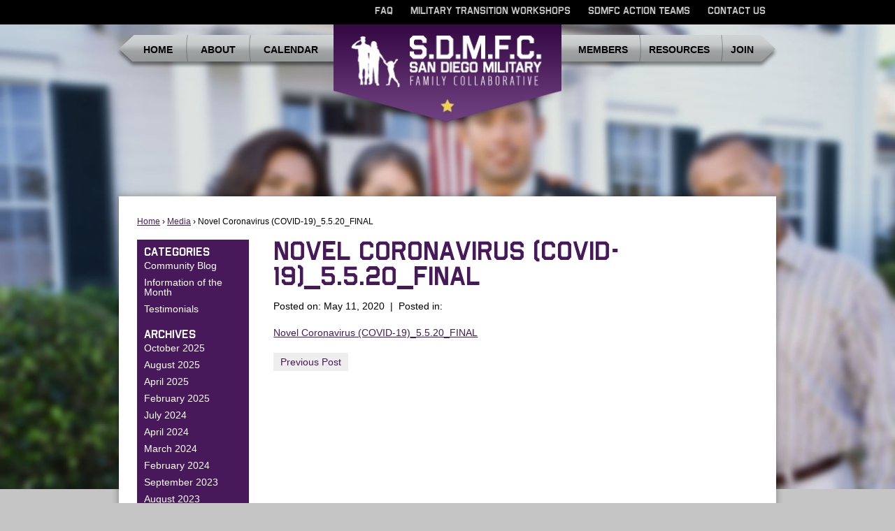

--- FILE ---
content_type: text/html; charset=UTF-8
request_url: https://sdmilitaryfamily.org/march-2020-convening-community-scan/novel-coronavirus-covid-19_5-5-20_final/
body_size: 7881
content:
<!doctype html>
<!--[if lt IE 7 ]> <html class="no-js ie6 old-ie" lang="en"> <![endif]-->
<!--[if IE 7 ]>    <html class="no-js ie7 old-ie" lang="en"> <![endif]-->
<!--[if IE 8 ]>    <html class="no-js ie8 old-ie" lang="en"> <![endif]-->
<!--[if (gte IE 9)|!(IE)]><!--> <html class="no-js" lang="en"> <!--<![endif]-->

<head>
	<meta charset="utf-8" />
<meta name="viewport" content="width=device-width, initial-scale=1"/>
<title>Novel Coronavirus (COVID-19)_5.5.20_FINAL - SDMFC</title>
<meta name="author" content="Thinkbox Creative"/>
<link rel="shortcut icon" href="https://sdmilitaryfamily.org/wp-content/themes/tbc-SDMFC/favicon.ico" />
<link rel="alternate" type="application/rss+xml" title="RSS 2.0" href="https://sdmilitaryfamily.org/feed/" />
<link rel="alternate" type="application/atom+xml" title="Atom 0.3" href="https://sdmilitaryfamily.org/feed/atom/" />
<link rel="stylesheet" type="text/css" href="https://sdmilitaryfamily.org/wp-content/plugins/tbc-framework/framework/css/front.controller.css.php">
<script>
//<![CDATA[ 
	var tbc_site_url = "https://sdmilitaryfamily.org";
	var tbc_framework_url = "https://sdmilitaryfamily.org/wp-content/plugins/tbc-framework/";
	var tbc_theme_url = "https://sdmilitaryfamily.org/wp-content/themes/tbc-SDMFC";
	var tbc_ajax_url = "https://sdmilitaryfamily.org/wp-admin/admin-ajax.php";
//]]>
</script>
<script src="https://sdmilitaryfamily.org/wp-content/plugins/tbc-framework/framework/js/libs/selectivizr.js" type="text/javascript"></script><script src="https://sdmilitaryfamily.org/wp-content/plugins/tbc-framework/framework/js/libs/modernizr.custom.73201.js" type="text/javascript"></script><meta name='robots' content='index, follow, max-image-preview:large, max-snippet:-1, max-video-preview:-1' />
 <!-- nextgen scrollGallery 1.8.2 --> 
		   
	<!-- This site is optimized with the Yoast SEO plugin v26.8 - https://yoast.com/product/yoast-seo-wordpress/ -->
	<link rel="canonical" href="https://sdmilitaryfamily.org/march-2020-convening-community-scan/novel-coronavirus-covid-19_5-5-20_final/" />
	<meta property="og:locale" content="en_US" />
	<meta property="og:type" content="article" />
	<meta property="og:title" content="Novel Coronavirus (COVID-19)_5.5.20_FINAL - SDMFC" />
	<meta property="og:description" content="Novel Coronavirus (COVID-19)_5.5.20_FINAL" />
	<meta property="og:url" content="https://sdmilitaryfamily.org/march-2020-convening-community-scan/novel-coronavirus-covid-19_5-5-20_final/" />
	<meta property="og:site_name" content="SDMFC" />
	<meta property="article:publisher" content="https://www.facebook.com/sdmilfam/" />
	<script type="application/ld+json" class="yoast-schema-graph">{"@context":"https://schema.org","@graph":[{"@type":"WebPage","@id":"https://sdmilitaryfamily.org/march-2020-convening-community-scan/novel-coronavirus-covid-19_5-5-20_final/","url":"https://sdmilitaryfamily.org/march-2020-convening-community-scan/novel-coronavirus-covid-19_5-5-20_final/","name":"Novel Coronavirus (COVID-19)_5.5.20_FINAL - SDMFC","isPartOf":{"@id":"https://sdmilitaryfamily.org/#website"},"primaryImageOfPage":{"@id":"https://sdmilitaryfamily.org/march-2020-convening-community-scan/novel-coronavirus-covid-19_5-5-20_final/#primaryimage"},"image":{"@id":"https://sdmilitaryfamily.org/march-2020-convening-community-scan/novel-coronavirus-covid-19_5-5-20_final/#primaryimage"},"thumbnailUrl":"","datePublished":"2020-05-11T17:39:08+00:00","breadcrumb":{"@id":"https://sdmilitaryfamily.org/march-2020-convening-community-scan/novel-coronavirus-covid-19_5-5-20_final/#breadcrumb"},"inLanguage":"en-US","potentialAction":[{"@type":"ReadAction","target":["https://sdmilitaryfamily.org/march-2020-convening-community-scan/novel-coronavirus-covid-19_5-5-20_final/"]}]},{"@type":"BreadcrumbList","@id":"https://sdmilitaryfamily.org/march-2020-convening-community-scan/novel-coronavirus-covid-19_5-5-20_final/#breadcrumb","itemListElement":[{"@type":"ListItem","position":1,"name":"Home","item":"https://sdmilitaryfamily.org/"},{"@type":"ListItem","position":2,"name":"March 2020 Virtual Convening: Community Scan","item":"https://sdmilitaryfamily.org/march-2020-convening-community-scan/"},{"@type":"ListItem","position":3,"name":"Novel Coronavirus (COVID-19)_5.5.20_FINAL"}]},{"@type":"WebSite","@id":"https://sdmilitaryfamily.org/#website","url":"https://sdmilitaryfamily.org/","name":"SDMFC","description":"San Diego Military Family Collaborative","publisher":{"@id":"https://sdmilitaryfamily.org/#organization"},"potentialAction":[{"@type":"SearchAction","target":{"@type":"EntryPoint","urlTemplate":"https://sdmilitaryfamily.org/?s={search_term_string}"},"query-input":{"@type":"PropertyValueSpecification","valueRequired":true,"valueName":"search_term_string"}}],"inLanguage":"en-US"},{"@type":"Organization","@id":"https://sdmilitaryfamily.org/#organization","name":"San Diego Military Family Collaborative","url":"https://sdmilitaryfamily.org/","logo":{"@type":"ImageObject","inLanguage":"en-US","@id":"https://sdmilitaryfamily.org/#/schema/logo/image/","url":"https://sdmilitaryfamily.org/wp-content/uploads/2018/02/SDMFC-Logo-01_cropped2.jpg","contentUrl":"https://sdmilitaryfamily.org/wp-content/uploads/2018/02/SDMFC-Logo-01_cropped2.jpg","width":2869,"height":985,"caption":"San Diego Military Family Collaborative"},"image":{"@id":"https://sdmilitaryfamily.org/#/schema/logo/image/"},"sameAs":["https://www.facebook.com/sdmilfam/","https://x.com/sdmilfam"]}]}</script>
	<!-- / Yoast SEO plugin. -->


<link rel="alternate" type="application/rss+xml" title="SDMFC &raquo; Novel Coronavirus (COVID-19)_5.5.20_FINAL Comments Feed" href="https://sdmilitaryfamily.org/march-2020-convening-community-scan/novel-coronavirus-covid-19_5-5-20_final/feed/" />
<link rel="alternate" title="oEmbed (JSON)" type="application/json+oembed" href="https://sdmilitaryfamily.org/wp-json/oembed/1.0/embed?url=https%3A%2F%2Fsdmilitaryfamily.org%2Fmarch-2020-convening-community-scan%2Fnovel-coronavirus-covid-19_5-5-20_final%2F" />
<link rel="alternate" title="oEmbed (XML)" type="text/xml+oembed" href="https://sdmilitaryfamily.org/wp-json/oembed/1.0/embed?url=https%3A%2F%2Fsdmilitaryfamily.org%2Fmarch-2020-convening-community-scan%2Fnovel-coronavirus-covid-19_5-5-20_final%2F&#038;format=xml" />
<style id='wp-img-auto-sizes-contain-inline-css' type='text/css'>
img:is([sizes=auto i],[sizes^="auto," i]){contain-intrinsic-size:3000px 1500px}
/*# sourceURL=wp-img-auto-sizes-contain-inline-css */
</style>
<link rel='stylesheet' id='ai1ec_style-css' href='//sdmilitaryfamily.org/wp-content/plugins/all-in-one-event-calendar/cache/01a57b79_ai1ec_parsed_css.css?ver=3.0.0' type='text/css' media='all' />
<style id='wp-emoji-styles-inline-css' type='text/css'>

	img.wp-smiley, img.emoji {
		display: inline !important;
		border: none !important;
		box-shadow: none !important;
		height: 1em !important;
		width: 1em !important;
		margin: 0 0.07em !important;
		vertical-align: -0.1em !important;
		background: none !important;
		padding: 0 !important;
	}
/*# sourceURL=wp-emoji-styles-inline-css */
</style>
<link rel='stylesheet' id='wp-block-library-css' href='https://sdmilitaryfamily.org/wp-includes/css/dist/block-library/style.min.css?ver=6.9' type='text/css' media='all' />
<style id='global-styles-inline-css' type='text/css'>
:root{--wp--preset--aspect-ratio--square: 1;--wp--preset--aspect-ratio--4-3: 4/3;--wp--preset--aspect-ratio--3-4: 3/4;--wp--preset--aspect-ratio--3-2: 3/2;--wp--preset--aspect-ratio--2-3: 2/3;--wp--preset--aspect-ratio--16-9: 16/9;--wp--preset--aspect-ratio--9-16: 9/16;--wp--preset--color--black: #000000;--wp--preset--color--cyan-bluish-gray: #abb8c3;--wp--preset--color--white: #ffffff;--wp--preset--color--pale-pink: #f78da7;--wp--preset--color--vivid-red: #cf2e2e;--wp--preset--color--luminous-vivid-orange: #ff6900;--wp--preset--color--luminous-vivid-amber: #fcb900;--wp--preset--color--light-green-cyan: #7bdcb5;--wp--preset--color--vivid-green-cyan: #00d084;--wp--preset--color--pale-cyan-blue: #8ed1fc;--wp--preset--color--vivid-cyan-blue: #0693e3;--wp--preset--color--vivid-purple: #9b51e0;--wp--preset--gradient--vivid-cyan-blue-to-vivid-purple: linear-gradient(135deg,rgb(6,147,227) 0%,rgb(155,81,224) 100%);--wp--preset--gradient--light-green-cyan-to-vivid-green-cyan: linear-gradient(135deg,rgb(122,220,180) 0%,rgb(0,208,130) 100%);--wp--preset--gradient--luminous-vivid-amber-to-luminous-vivid-orange: linear-gradient(135deg,rgb(252,185,0) 0%,rgb(255,105,0) 100%);--wp--preset--gradient--luminous-vivid-orange-to-vivid-red: linear-gradient(135deg,rgb(255,105,0) 0%,rgb(207,46,46) 100%);--wp--preset--gradient--very-light-gray-to-cyan-bluish-gray: linear-gradient(135deg,rgb(238,238,238) 0%,rgb(169,184,195) 100%);--wp--preset--gradient--cool-to-warm-spectrum: linear-gradient(135deg,rgb(74,234,220) 0%,rgb(151,120,209) 20%,rgb(207,42,186) 40%,rgb(238,44,130) 60%,rgb(251,105,98) 80%,rgb(254,248,76) 100%);--wp--preset--gradient--blush-light-purple: linear-gradient(135deg,rgb(255,206,236) 0%,rgb(152,150,240) 100%);--wp--preset--gradient--blush-bordeaux: linear-gradient(135deg,rgb(254,205,165) 0%,rgb(254,45,45) 50%,rgb(107,0,62) 100%);--wp--preset--gradient--luminous-dusk: linear-gradient(135deg,rgb(255,203,112) 0%,rgb(199,81,192) 50%,rgb(65,88,208) 100%);--wp--preset--gradient--pale-ocean: linear-gradient(135deg,rgb(255,245,203) 0%,rgb(182,227,212) 50%,rgb(51,167,181) 100%);--wp--preset--gradient--electric-grass: linear-gradient(135deg,rgb(202,248,128) 0%,rgb(113,206,126) 100%);--wp--preset--gradient--midnight: linear-gradient(135deg,rgb(2,3,129) 0%,rgb(40,116,252) 100%);--wp--preset--font-size--small: 13px;--wp--preset--font-size--medium: 20px;--wp--preset--font-size--large: 36px;--wp--preset--font-size--x-large: 42px;--wp--preset--spacing--20: 0.44rem;--wp--preset--spacing--30: 0.67rem;--wp--preset--spacing--40: 1rem;--wp--preset--spacing--50: 1.5rem;--wp--preset--spacing--60: 2.25rem;--wp--preset--spacing--70: 3.38rem;--wp--preset--spacing--80: 5.06rem;--wp--preset--shadow--natural: 6px 6px 9px rgba(0, 0, 0, 0.2);--wp--preset--shadow--deep: 12px 12px 50px rgba(0, 0, 0, 0.4);--wp--preset--shadow--sharp: 6px 6px 0px rgba(0, 0, 0, 0.2);--wp--preset--shadow--outlined: 6px 6px 0px -3px rgb(255, 255, 255), 6px 6px rgb(0, 0, 0);--wp--preset--shadow--crisp: 6px 6px 0px rgb(0, 0, 0);}:where(.is-layout-flex){gap: 0.5em;}:where(.is-layout-grid){gap: 0.5em;}body .is-layout-flex{display: flex;}.is-layout-flex{flex-wrap: wrap;align-items: center;}.is-layout-flex > :is(*, div){margin: 0;}body .is-layout-grid{display: grid;}.is-layout-grid > :is(*, div){margin: 0;}:where(.wp-block-columns.is-layout-flex){gap: 2em;}:where(.wp-block-columns.is-layout-grid){gap: 2em;}:where(.wp-block-post-template.is-layout-flex){gap: 1.25em;}:where(.wp-block-post-template.is-layout-grid){gap: 1.25em;}.has-black-color{color: var(--wp--preset--color--black) !important;}.has-cyan-bluish-gray-color{color: var(--wp--preset--color--cyan-bluish-gray) !important;}.has-white-color{color: var(--wp--preset--color--white) !important;}.has-pale-pink-color{color: var(--wp--preset--color--pale-pink) !important;}.has-vivid-red-color{color: var(--wp--preset--color--vivid-red) !important;}.has-luminous-vivid-orange-color{color: var(--wp--preset--color--luminous-vivid-orange) !important;}.has-luminous-vivid-amber-color{color: var(--wp--preset--color--luminous-vivid-amber) !important;}.has-light-green-cyan-color{color: var(--wp--preset--color--light-green-cyan) !important;}.has-vivid-green-cyan-color{color: var(--wp--preset--color--vivid-green-cyan) !important;}.has-pale-cyan-blue-color{color: var(--wp--preset--color--pale-cyan-blue) !important;}.has-vivid-cyan-blue-color{color: var(--wp--preset--color--vivid-cyan-blue) !important;}.has-vivid-purple-color{color: var(--wp--preset--color--vivid-purple) !important;}.has-black-background-color{background-color: var(--wp--preset--color--black) !important;}.has-cyan-bluish-gray-background-color{background-color: var(--wp--preset--color--cyan-bluish-gray) !important;}.has-white-background-color{background-color: var(--wp--preset--color--white) !important;}.has-pale-pink-background-color{background-color: var(--wp--preset--color--pale-pink) !important;}.has-vivid-red-background-color{background-color: var(--wp--preset--color--vivid-red) !important;}.has-luminous-vivid-orange-background-color{background-color: var(--wp--preset--color--luminous-vivid-orange) !important;}.has-luminous-vivid-amber-background-color{background-color: var(--wp--preset--color--luminous-vivid-amber) !important;}.has-light-green-cyan-background-color{background-color: var(--wp--preset--color--light-green-cyan) !important;}.has-vivid-green-cyan-background-color{background-color: var(--wp--preset--color--vivid-green-cyan) !important;}.has-pale-cyan-blue-background-color{background-color: var(--wp--preset--color--pale-cyan-blue) !important;}.has-vivid-cyan-blue-background-color{background-color: var(--wp--preset--color--vivid-cyan-blue) !important;}.has-vivid-purple-background-color{background-color: var(--wp--preset--color--vivid-purple) !important;}.has-black-border-color{border-color: var(--wp--preset--color--black) !important;}.has-cyan-bluish-gray-border-color{border-color: var(--wp--preset--color--cyan-bluish-gray) !important;}.has-white-border-color{border-color: var(--wp--preset--color--white) !important;}.has-pale-pink-border-color{border-color: var(--wp--preset--color--pale-pink) !important;}.has-vivid-red-border-color{border-color: var(--wp--preset--color--vivid-red) !important;}.has-luminous-vivid-orange-border-color{border-color: var(--wp--preset--color--luminous-vivid-orange) !important;}.has-luminous-vivid-amber-border-color{border-color: var(--wp--preset--color--luminous-vivid-amber) !important;}.has-light-green-cyan-border-color{border-color: var(--wp--preset--color--light-green-cyan) !important;}.has-vivid-green-cyan-border-color{border-color: var(--wp--preset--color--vivid-green-cyan) !important;}.has-pale-cyan-blue-border-color{border-color: var(--wp--preset--color--pale-cyan-blue) !important;}.has-vivid-cyan-blue-border-color{border-color: var(--wp--preset--color--vivid-cyan-blue) !important;}.has-vivid-purple-border-color{border-color: var(--wp--preset--color--vivid-purple) !important;}.has-vivid-cyan-blue-to-vivid-purple-gradient-background{background: var(--wp--preset--gradient--vivid-cyan-blue-to-vivid-purple) !important;}.has-light-green-cyan-to-vivid-green-cyan-gradient-background{background: var(--wp--preset--gradient--light-green-cyan-to-vivid-green-cyan) !important;}.has-luminous-vivid-amber-to-luminous-vivid-orange-gradient-background{background: var(--wp--preset--gradient--luminous-vivid-amber-to-luminous-vivid-orange) !important;}.has-luminous-vivid-orange-to-vivid-red-gradient-background{background: var(--wp--preset--gradient--luminous-vivid-orange-to-vivid-red) !important;}.has-very-light-gray-to-cyan-bluish-gray-gradient-background{background: var(--wp--preset--gradient--very-light-gray-to-cyan-bluish-gray) !important;}.has-cool-to-warm-spectrum-gradient-background{background: var(--wp--preset--gradient--cool-to-warm-spectrum) !important;}.has-blush-light-purple-gradient-background{background: var(--wp--preset--gradient--blush-light-purple) !important;}.has-blush-bordeaux-gradient-background{background: var(--wp--preset--gradient--blush-bordeaux) !important;}.has-luminous-dusk-gradient-background{background: var(--wp--preset--gradient--luminous-dusk) !important;}.has-pale-ocean-gradient-background{background: var(--wp--preset--gradient--pale-ocean) !important;}.has-electric-grass-gradient-background{background: var(--wp--preset--gradient--electric-grass) !important;}.has-midnight-gradient-background{background: var(--wp--preset--gradient--midnight) !important;}.has-small-font-size{font-size: var(--wp--preset--font-size--small) !important;}.has-medium-font-size{font-size: var(--wp--preset--font-size--medium) !important;}.has-large-font-size{font-size: var(--wp--preset--font-size--large) !important;}.has-x-large-font-size{font-size: var(--wp--preset--font-size--x-large) !important;}
/*# sourceURL=global-styles-inline-css */
</style>

<style id='classic-theme-styles-inline-css' type='text/css'>
/*! This file is auto-generated */
.wp-block-button__link{color:#fff;background-color:#32373c;border-radius:9999px;box-shadow:none;text-decoration:none;padding:calc(.667em + 2px) calc(1.333em + 2px);font-size:1.125em}.wp-block-file__button{background:#32373c;color:#fff;text-decoration:none}
/*# sourceURL=/wp-includes/css/classic-themes.min.css */
</style>
<link rel='stylesheet' id='tbc-style-css' href='https://sdmilitaryfamily.org/wp-content/themes/tbc-SDMFC/style.css?ver=3.1' type='text/css' media='all' />
<link rel='stylesheet' id='scrollGallery-css' href='https://sdmilitaryfamily.org/wp-content/plugins/nextgen-scrollgallery/scrollGallery/css/scrollGallery.css?ver=1.8.2' type='text/css' media='screen' />
<link rel='stylesheet' id='scrollGalleryDesign-css' href='https://sdmilitaryfamily.org/wp-content/plugins/nextgen-scrollgallery/scrollGallery/css/scrollGallery_greyDesign.css?ver=1.8.2' type='text/css' media='screen' />
<script type="text/javascript" src="https://sdmilitaryfamily.org/wp-includes/js/jquery/jquery.min.js?ver=3.7.1" id="jquery-core-js"></script>
<script type="text/javascript" src="https://sdmilitaryfamily.org/wp-includes/js/jquery/jquery-migrate.min.js?ver=3.4.1" id="jquery-migrate-js"></script>
<script type="text/javascript" src="https://sdmilitaryfamily.org/wp-content/plugins/nextgen-scrollgallery/scrollGallery/js/mootools-core-1.3.2-full-compat.js?ver=1.3.2" id="mootools-js"></script>
<script type="text/javascript" src="https://sdmilitaryfamily.org/wp-content/plugins/nextgen-scrollgallery/scrollGallery/js/scrollGallery.js?ver=1.12" id="scrollGallery-js"></script>
<script type="text/javascript" src="https://sdmilitaryfamily.org/wp-content/plugins/nextgen-scrollgallery/scrollGallery/js/powertools-mobile-1.1.1.js?ver=1.1.1" id="powertools-js"></script>
<link rel="https://api.w.org/" href="https://sdmilitaryfamily.org/wp-json/" /><link rel="alternate" title="JSON" type="application/json" href="https://sdmilitaryfamily.org/wp-json/wp/v2/media/6515" /><link rel="EditURI" type="application/rsd+xml" title="RSD" href="https://sdmilitaryfamily.org/xmlrpc.php?rsd" />
<link rel='shortlink' href='https://sdmilitaryfamily.org/?p=6515' />
<script type="text/javascript">
	window._se_plugin_version = '8.1.9';
</script>


	<script>
	  (function(i,s,o,g,r,a,m){i['GoogleAnalyticsObject']=r;i[r]=i[r]||function(){
	  (i[r].q=i[r].q||[]).push(arguments)},i[r].l=1*new Date();a=s.createElement(o),
	  m=s.getElementsByTagName(o)[0];a.async=1;a.src=g;m.parentNode.insertBefore(a,m)
	  })(window,document,'script','//www.google-analytics.com/analytics.js','ga');
	 
	  ga('create', 'UA-48459941-1', 'sdmilitaryfamily.org');
	  ga('send', 'pageview');

	 
	
	 
	</script>
</head>

<body class="attachment wp-singular attachment-template-default single single-attachment postid-6515 attachmentid-6515 attachment-pdf wp-theme-tbc-SDMFC tbc-responsive" lang="en">
	<div id="viewport">
	<div id="wrap">
	<header id="header_wrap" role="banner">
		<div id="top-nav">
			<div id="top-header">
				<nav class="menu-top-nav-container"><ul id="menu-top-nav" class="menu reset"><li id="menu-item-1531" class="menu-item menu-item-type-post_type menu-item-object-page menu-item-1531"><a href="https://sdmilitaryfamily.org/faqs/">FAQ</a></li>
<li id="menu-item-1550" class="menu-item menu-item-type-post_type menu-item-object-page menu-item-1550"><a href="https://sdmilitaryfamily.org/transitions/">Military Transition Workshops</a></li>
<li id="menu-item-4782" class="menu-item menu-item-type-post_type menu-item-object-page menu-item-4782"><a href="https://sdmilitaryfamily.org/about/sdmfc-action-teams/">SDMFC Action Teams</a></li>
<li id="menu-item-1530" class="menu-item menu-item-type-post_type menu-item-object-page menu-item-1530"><a href="https://sdmilitaryfamily.org/contact/">Contact Us</a></li>
</ul></nav>			</div>
		</div>
		<div id="header">

			<nav class="main nav-header-left"><ul id="menu-header-left" class="menu reset"><li id="menu-item-30" class="menu-item menu-item-type-post_type menu-item-object-page menu-item-30"><a href="https://sdmilitaryfamily.org/home/">Home</a></li>
<li id="menu-item-29" class="menu-item menu-item-type-post_type menu-item-object-page menu-item-has-children menu-item-29"><a href="https://sdmilitaryfamily.org/about/">About</a>
<ul class="sub-menu">
	<li id="menu-item-1515" class="menu-item menu-item-type-post_type menu-item-object-page menu-item-1515"><a href="https://sdmilitaryfamily.org/about/coordinating-council/">Coordinating Council</a></li>
	<li id="menu-item-1516" class="menu-item menu-item-type-post_type menu-item-object-page menu-item-1516"><a href="https://sdmilitaryfamily.org/about/fast-facts/">Fast Facts</a></li>
</ul>
</li>
<li id="menu-item-7619" class="menu-item menu-item-type-post_type menu-item-object-page menu-item-7619"><a href="https://sdmilitaryfamily.org/calendar-2/">Calendar</a></li>
</ul></nav>
			<nav class="main nav-header-right"><ul id="menu-header-right" class="menu reset"><li id="menu-item-400" class="menu-item menu-item-type-custom menu-item-object-custom menu-item-400"><a href="https://sdmilitaryfamily.org/resource-connection/service-provided/sdmfc-member/">Members</a></li>
<li id="menu-item-5078" class="menu-item menu-item-type-post_type menu-item-object-page menu-item-has-children menu-item-5078"><a href="https://sdmilitaryfamily.org/resources/">Resources</a>
<ul class="sub-menu">
	<li id="menu-item-5462" class="menu-item menu-item-type-post_type menu-item-object-page menu-item-5462"><a href="https://sdmilitaryfamily.org/research/">Research</a></li>
	<li id="menu-item-5079" class="menu-item menu-item-type-post_type menu-item-object-page menu-item-5079"><a href="https://sdmilitaryfamily.org/impact/">Impact</a></li>
	<li id="menu-item-5080" class="menu-item menu-item-type-post_type menu-item-object-page menu-item-5080"><a href="https://sdmilitaryfamily.org/?page_id=5075">Data</a></li>
</ul>
</li>
<li id="menu-item-121" class="menu-item menu-item-type-post_type menu-item-object-page menu-item-has-children menu-item-121"><a href="https://sdmilitaryfamily.org/join/">Join</a>
<ul class="sub-menu">
	<li id="menu-item-4992" class="menu-item menu-item-type-post_type menu-item-object-page menu-item-4992"><a href="https://sdmilitaryfamily.org/sdmfc-newsletter/">SDMFC Newsletter</a></li>
	<li id="menu-item-1521" class="menu-item menu-item-type-post_type menu-item-object-page menu-item-1521"><a href="https://sdmilitaryfamily.org/join/independentmember/">SDMFC Independent Member Application</a></li>
	<li id="menu-item-1520" class="menu-item menu-item-type-post_type menu-item-object-page menu-item-1520"><a href="https://sdmilitaryfamily.org/join/organizationalmember/">SDMFC Organizational Member Application</a></li>
</ul>
</li>
</ul></nav>
			
			<div class="nav-logo">
						
			<a class="logo" href="https://sdmilitaryfamily.org/" rel="home">SDMFC</a>
						
			</div>

			<a class="menu-toggle" href="#"></a>

		</div>
	</header><!-- #header_wrap --> 

	<div id="content_wrap">
	<div id="content">
		<nav id="breadcrumbs" class="clearboth"><a href="https://sdmilitaryfamily.org">Home</a> &rsaquo; <a href="">Media</a> &rsaquo; Novel Coronavirus (COVID-19)_5.5.20_FINAL</nav>
					
				<article class="w_sidebar">
					<h1>Novel Coronavirus (COVID-19)_5.5.20_FINAL</h1>
					<p class="date">Posted on: May 11, 2020 &nbsp;|&nbsp; Posted in: </p>
					<p class="attachment"><a href='https://sdmilitaryfamily.org/wp-content/uploads/2020/03/Novel-Coronavirus-COVID-19_5.5.20_FINAL.pdf'>Novel Coronavirus (COVID-19)_5.5.20_FINAL</a></p>
					<nav id="paged"><span class="prev"><a href="https://sdmilitaryfamily.org/march-2020-convening-community-scan/" rel="prev">Previous Post</a></span> </nav>
				</article>

					
			<aside id="sidebar">
				<nav>
					<ul class="reset">
						<li class="categories"><h4>Categories</h4><ul>	<li class="cat-item cat-item-8"><a href="https://sdmilitaryfamily.org/category/community-blog/">Community Blog</a>
</li>
	<li class="cat-item cat-item-10"><a href="https://sdmilitaryfamily.org/category/information-of-the-month/">Information of the Month</a>
</li>
	<li class="cat-item cat-item-9"><a href="https://sdmilitaryfamily.org/category/testimonials/">Testimonials</a>
</li>
</ul></li>						<li class="archives"><h4>Archives</h4><ul class="reset">	<li><a href='https://sdmilitaryfamily.org/2025/10/'>October 2025</a></li>
	<li><a href='https://sdmilitaryfamily.org/2025/08/'>August 2025</a></li>
	<li><a href='https://sdmilitaryfamily.org/2025/04/'>April 2025</a></li>
	<li><a href='https://sdmilitaryfamily.org/2025/02/'>February 2025</a></li>
	<li><a href='https://sdmilitaryfamily.org/2024/07/'>July 2024</a></li>
	<li><a href='https://sdmilitaryfamily.org/2024/04/'>April 2024</a></li>
	<li><a href='https://sdmilitaryfamily.org/2024/03/'>March 2024</a></li>
	<li><a href='https://sdmilitaryfamily.org/2024/02/'>February 2024</a></li>
	<li><a href='https://sdmilitaryfamily.org/2023/09/'>September 2023</a></li>
	<li><a href='https://sdmilitaryfamily.org/2023/08/'>August 2023</a></li>
	<li><a href='https://sdmilitaryfamily.org/2023/07/'>July 2023</a></li>
	<li><a href='https://sdmilitaryfamily.org/2023/06/'>June 2023</a></li>
	<li><a href='https://sdmilitaryfamily.org/2023/05/'>May 2023</a></li>
	<li><a href='https://sdmilitaryfamily.org/2023/04/'>April 2023</a></li>
	<li><a href='https://sdmilitaryfamily.org/2023/03/'>March 2023</a></li>
	<li><a href='https://sdmilitaryfamily.org/2023/02/'>February 2023</a></li>
	<li><a href='https://sdmilitaryfamily.org/2023/01/'>January 2023</a></li>
	<li><a href='https://sdmilitaryfamily.org/2022/09/'>September 2022</a></li>
	<li><a href='https://sdmilitaryfamily.org/2022/08/'>August 2022</a></li>
	<li><a href='https://sdmilitaryfamily.org/2022/06/'>June 2022</a></li>
	<li><a href='https://sdmilitaryfamily.org/2022/04/'>April 2022</a></li>
	<li><a href='https://sdmilitaryfamily.org/2022/03/'>March 2022</a></li>
	<li><a href='https://sdmilitaryfamily.org/2022/02/'>February 2022</a></li>
	<li><a href='https://sdmilitaryfamily.org/2022/01/'>January 2022</a></li>
	<li><a href='https://sdmilitaryfamily.org/2021/09/'>September 2021</a></li>
	<li><a href='https://sdmilitaryfamily.org/2021/08/'>August 2021</a></li>
	<li><a href='https://sdmilitaryfamily.org/2021/07/'>July 2021</a></li>
	<li><a href='https://sdmilitaryfamily.org/2021/06/'>June 2021</a></li>
	<li><a href='https://sdmilitaryfamily.org/2021/05/'>May 2021</a></li>
	<li><a href='https://sdmilitaryfamily.org/2021/04/'>April 2021</a></li>
	<li><a href='https://sdmilitaryfamily.org/2021/03/'>March 2021</a></li>
	<li><a href='https://sdmilitaryfamily.org/2021/02/'>February 2021</a></li>
	<li><a href='https://sdmilitaryfamily.org/2021/01/'>January 2021</a></li>
	<li><a href='https://sdmilitaryfamily.org/2020/12/'>December 2020</a></li>
	<li><a href='https://sdmilitaryfamily.org/2020/11/'>November 2020</a></li>
	<li><a href='https://sdmilitaryfamily.org/2020/09/'>September 2020</a></li>
	<li><a href='https://sdmilitaryfamily.org/2020/08/'>August 2020</a></li>
	<li><a href='https://sdmilitaryfamily.org/2020/07/'>July 2020</a></li>
	<li><a href='https://sdmilitaryfamily.org/2020/06/'>June 2020</a></li>
	<li><a href='https://sdmilitaryfamily.org/2020/05/'>May 2020</a></li>
	<li><a href='https://sdmilitaryfamily.org/2020/04/'>April 2020</a></li>
	<li><a href='https://sdmilitaryfamily.org/2020/03/'>March 2020</a></li>
	<li><a href='https://sdmilitaryfamily.org/2020/02/'>February 2020</a></li>
	<li><a href='https://sdmilitaryfamily.org/2019/12/'>December 2019</a></li>
	<li><a href='https://sdmilitaryfamily.org/2019/10/'>October 2019</a></li>
	<li><a href='https://sdmilitaryfamily.org/2019/09/'>September 2019</a></li>
	<li><a href='https://sdmilitaryfamily.org/2019/08/'>August 2019</a></li>
	<li><a href='https://sdmilitaryfamily.org/2019/07/'>July 2019</a></li>
	<li><a href='https://sdmilitaryfamily.org/2019/05/'>May 2019</a></li>
	<li><a href='https://sdmilitaryfamily.org/2019/04/'>April 2019</a></li>
	<li><a href='https://sdmilitaryfamily.org/2019/03/'>March 2019</a></li>
	<li><a href='https://sdmilitaryfamily.org/2019/02/'>February 2019</a></li>
	<li><a href='https://sdmilitaryfamily.org/2019/01/'>January 2019</a></li>
	<li><a href='https://sdmilitaryfamily.org/2018/12/'>December 2018</a></li>
	<li><a href='https://sdmilitaryfamily.org/2018/11/'>November 2018</a></li>
	<li><a href='https://sdmilitaryfamily.org/2018/10/'>October 2018</a></li>
	<li><a href='https://sdmilitaryfamily.org/2018/08/'>August 2018</a></li>
	<li><a href='https://sdmilitaryfamily.org/2018/06/'>June 2018</a></li>
	<li><a href='https://sdmilitaryfamily.org/2018/05/'>May 2018</a></li>
	<li><a href='https://sdmilitaryfamily.org/2018/03/'>March 2018</a></li>
	<li><a href='https://sdmilitaryfamily.org/2018/02/'>February 2018</a></li>
	<li><a href='https://sdmilitaryfamily.org/2017/11/'>November 2017</a></li>
	<li><a href='https://sdmilitaryfamily.org/2017/10/'>October 2017</a></li>
	<li><a href='https://sdmilitaryfamily.org/2017/07/'>July 2017</a></li>
	<li><a href='https://sdmilitaryfamily.org/2017/06/'>June 2017</a></li>
	<li><a href='https://sdmilitaryfamily.org/2017/05/'>May 2017</a></li>
	<li><a href='https://sdmilitaryfamily.org/2017/04/'>April 2017</a></li>
	<li><a href='https://sdmilitaryfamily.org/2017/03/'>March 2017</a></li>
	<li><a href='https://sdmilitaryfamily.org/2017/02/'>February 2017</a></li>
	<li><a href='https://sdmilitaryfamily.org/2016/12/'>December 2016</a></li>
	<li><a href='https://sdmilitaryfamily.org/2016/10/'>October 2016</a></li>
	<li><a href='https://sdmilitaryfamily.org/2016/09/'>September 2016</a></li>
	<li><a href='https://sdmilitaryfamily.org/2016/08/'>August 2016</a></li>
	<li><a href='https://sdmilitaryfamily.org/2015/11/'>November 2015</a></li>
	<li><a href='https://sdmilitaryfamily.org/2015/09/'>September 2015</a></li>
	<li><a href='https://sdmilitaryfamily.org/2015/08/'>August 2015</a></li>
	<li><a href='https://sdmilitaryfamily.org/2015/06/'>June 2015</a></li>
	<li><a href='https://sdmilitaryfamily.org/2015/05/'>May 2015</a></li>
	<li><a href='https://sdmilitaryfamily.org/2015/04/'>April 2015</a></li>
	<li><a href='https://sdmilitaryfamily.org/2015/03/'>March 2015</a></li>
	<li><a href='https://sdmilitaryfamily.org/2015/02/'>February 2015</a></li>
	<li><a href='https://sdmilitaryfamily.org/2015/01/'>January 2015</a></li>
	<li><a href='https://sdmilitaryfamily.org/2014/12/'>December 2014</a></li>
	<li><a href='https://sdmilitaryfamily.org/2014/11/'>November 2014</a></li>
	<li><a href='https://sdmilitaryfamily.org/2014/10/'>October 2014</a></li>
	<li><a href='https://sdmilitaryfamily.org/2014/07/'>July 2014</a></li>
	<li><a href='https://sdmilitaryfamily.org/2014/06/'>June 2014</a></li>
	<li><a href='https://sdmilitaryfamily.org/2014/03/'>March 2014</a></li>
	<li><a href='https://sdmilitaryfamily.org/2014/02/'>February 2014</a></li>
	<li><a href='https://sdmilitaryfamily.org/2013/10/'>October 2013</a></li>
</ul></li>
					</ul>
				</nav>
			</aside>
			<div class="sub-side">

	<aside class="member">
		<h3>Become a Member</h3>
		<p>Are you part of a program or agency that has resources to share?</p>
		<a href="http://sdmilitaryfamily.org/join/group/">Sign up!</a>
	</aside>

	<aside class="rss">
		<h3>Get our RSS Feed</h3>
		<a href="https://sdmilitaryfamily.org/feed/">Subscribe!</a>
	</aside>

	<!--<aside class="sub-side-ad ad1">
		<h3>Advertisement</h3>
	</aside>

	<aside class="sub-side-ad ad2">
		<h3>Advertisement</h3>
	</aside>
-->

</div>

	</div><!-- #content -->
	</div><!-- #content_wrap -->	<footer id="footer_wrap">
		<div id="footer">

			<div class="footer-logonav-container">
				<div class="footer-logo"><a href="https://sdmilitaryfamily.org/"><img src="https://sdmilitaryfamily.org/wp-content/themes/tbc-SDMFC/images/logo-footer.png" title="SDMFC"></a></div>	
				<nav class="footer-social-links">
					<ul class="social_links_white reset">
						<li><a class="facebook" title="Facebook" href="https://www.facebook.com/pages/San-Diego-Military-Family-Collaborative/219227564801647" target="_blank">Check us Out on Facebook</a></li>
						<li><a class="linkedin" href="http://www.linkedin.com/groups/San-Diego-Military-Family-Collaborative-4452891?gid=4452891&amp;mostPopular=&amp;trk=tyah&amp;trkInfo=tas%3Asan%20diego%20militar" target="_blank">Connect with SDMFC on LinkedIn</a></li>
						<li><a class="twitter" title="Twitter" href="https://twitter.com/SDMilFam">Follow us on Twitter</a></li>
						<li><a class="pinterest" title="Pinterest" href="http://www.pinterest.com/sdmfc/">Follow our boards on Pinterest</a></li>
						<li><a class="googleplus" title="Google+" href="https://plus.google.com/113917986675710746572/posts">Add us on Google+</a></li>
						<li><a class="instagram" title="Instagram" href="http://instagram.com/sdmilfam" target="_blank">Check us Out on Instagram</a></li>
					</ul>
				</nav>
				<nav class="menu-footer-nav-container"><ul id="menu-footer-nav" class="footer-nav menu reset"><li id="menu-item-53" class="menu-item menu-item-type-post_type menu-item-object-page menu-item-53"><a href="https://sdmilitaryfamily.org/home/">Home</a></li>
<li id="menu-item-52" class="menu-item menu-item-type-post_type menu-item-object-page menu-item-52"><a href="https://sdmilitaryfamily.org/about/">About</a></li>
<li id="menu-item-48" class="menu-item menu-item-type-post_type menu-item-object-page menu-item-48"><a href="https://sdmilitaryfamily.org/contact/">Contact Us</a></li>
</ul></nav>				<!--<nav class="menu-footer-nav-container"><ul id="menu-footer-nav-1" class="footer-nav menu reset"><li class="menu-item menu-item-type-post_type menu-item-object-page menu-item-53"><a href="https://sdmilitaryfamily.org/home/">Home</a></li>
<li class="menu-item menu-item-type-post_type menu-item-object-page menu-item-52"><a href="https://sdmilitaryfamily.org/about/">About</a></li>
<li class="menu-item menu-item-type-post_type menu-item-object-page menu-item-48"><a href="https://sdmilitaryfamily.org/contact/">Contact Us</a></li>
</ul></nav>-->
				
					
				

			</div>

			<div class="footer-login">
				<h4>Join the Collaborative</h4>
				<p>Are you an Individual? <a href="https://sdmilitaryfamily.org/join/independentmember/">Click Here</a></p>
				<p>Are you an Organization? <a href="https://sdmilitaryfamily.org/join/organizationalmember/">Click Here</a></p>
				
				<!--<form>
					<input type="text" placeholder="username">

					<input type="text" placeholder="password">

					<input type="submit" value="LOG IN">
				</form>-->
			</div>

			<div class="footer-info vcard" role="contentinfo">

				<div class="info-contact">
					<h4>Contact</h4>
					<dl>
						<dt>Phone:</dt><dd><a class="tel" href="tel:18584960044">858.496.0044</a></dd>
						<dt>Email:</dt><dd><a class="email" href="mailto:info@sdmilitaryfamily.org">info@sdmilitaryfamily.org</a></dd>
					</dl>
				</div>
				
				<div class="info-address">
					<div class="adr">
						<h4>Address</h4>
						<div class="street-address">3487 Santo Rd</div>
						<span class="locality">San Diego</span>, 
						<span class="region">CA</span>, 
						<span class="postal-code">92124</span>
					</div>
				</div>

				<p class="copyright">&copy;2026 SDMFC <span class="footer-rights">All Rights Reserved</span></p>

			</div>

			<p class="saysandiego">Program and staffing support provided by SAY San Diego</p>

		</div><!-- #footer -->
		<p class="thinkboxcreative"><a href="http://thinkboxcreative.com">Designed by Thinkbox Creative</a></p>
	</footer><!-- #footer_wrap -->

	</div><!-- #wrap -->

	<div id="offcanvas">
		<form role="search" method="get" class="search">
			<input type="text" value="" name="s" class="s_value">
			<input type="submit" class="submit" value="Search">
		</form>
		<nav class="menu-off-cavas-container"><ul id="menu-off-cavas" class="menu reset"><li id="menu-item-104" class="menu-item menu-item-type-post_type menu-item-object-page menu-item-has-children menu-item-104"><a href="https://sdmilitaryfamily.org/about/">About</a>
<ul class="sub-menu">
	<li id="menu-item-1523" class="menu-item menu-item-type-post_type menu-item-object-page menu-item-1523"><a href="https://sdmilitaryfamily.org/about/coordinating-council/">Coordinating Council</a></li>
	<li id="menu-item-1522" class="menu-item menu-item-type-post_type menu-item-object-page menu-item-1522"><a href="https://sdmilitaryfamily.org/?page_id=31">Community Blog</a></li>
	<li id="menu-item-1524" class="menu-item menu-item-type-post_type menu-item-object-page menu-item-1524"><a href="https://sdmilitaryfamily.org/about/fast-facts/">Fast Facts</a></li>
</ul>
</li>
<li id="menu-item-101" class="menu-item menu-item-type-post_type menu-item-object-page menu-item-101"><a href="https://sdmilitaryfamily.org/?page_id=31">Community Blog</a></li>
<li id="menu-item-102" class="menu-item menu-item-type-post_type menu-item-object-page menu-item-102"><a href="https://sdmilitaryfamily.org/members/">Resource Connection</a></li>
<li id="menu-item-103" class="menu-item menu-item-type-post_type menu-item-object-page menu-item-103"><a href="https://sdmilitaryfamily.org/faqs/">FAQ</a></li>
<li id="menu-item-1527" class="menu-item menu-item-type-post_type menu-item-object-page menu-item-has-children menu-item-1527"><a href="https://sdmilitaryfamily.org/join/">Join</a>
<ul class="sub-menu">
	<li id="menu-item-1529" class="menu-item menu-item-type-post_type menu-item-object-page menu-item-1529"><a href="https://sdmilitaryfamily.org/join/independentmember/">SDMFC Independent Member Application</a></li>
	<li id="menu-item-1528" class="menu-item menu-item-type-post_type menu-item-object-page menu-item-1528"><a href="https://sdmilitaryfamily.org/join/organizationalmember/">SDMFC Organizational Member Application</a></li>
</ul>
</li>
<li id="menu-item-97" class="menu-item menu-item-type-post_type menu-item-object-page menu-item-97"><a href="https://sdmilitaryfamily.org/privacy-policy/">Privacy Policy</a></li>
<li id="menu-item-99" class="menu-item menu-item-type-post_type menu-item-object-page menu-item-99"><a href="https://sdmilitaryfamily.org/?page_id=40">Directory</a></li>
<li id="menu-item-100" class="menu-item menu-item-type-post_type menu-item-object-page menu-item-100"><a href="https://sdmilitaryfamily.org/contact/">Contact Us</a></li>
</ul></nav>		<div class="off-canvas-bottom">
			<img class="off-canvas-logo" src="https://sdmilitaryfamily.org/wp-content/themes/tbc-SDMFC/images/logo-footer.png">
			<p class="copyright">&copy;2026 SDMFC <span class="footer-rights">All Rights Reserved</span></p>
		</div>
	</div><!-- #offcanvas -->

	</div><!-- #viewport -->

    <script type="speculationrules">
{"prefetch":[{"source":"document","where":{"and":[{"href_matches":"/*"},{"not":{"href_matches":["/wp-*.php","/wp-admin/*","/wp-content/uploads/*","/wp-content/*","/wp-content/plugins/*","/wp-content/themes/tbc-SDMFC/*","/*\\?(.+)"]}},{"not":{"selector_matches":"a[rel~=\"nofollow\"]"}},{"not":{"selector_matches":".no-prefetch, .no-prefetch a"}}]},"eagerness":"conservative"}]}
</script>
<script type="text/javascript" src="https://sdmilitaryfamily.org/wp-content/plugins/tbc-framework/framework/js/front.controller.js.php?ver=1.0" id="tbc-framework-front-js"></script>
<script type="text/javascript" src="https://sdmilitaryfamily.org/wp-content/themes/tbc-SDMFC/js/min/script.min.js?ver=1.3" id="tbc_starter_script-js"></script>
<script id="wp-emoji-settings" type="application/json">
{"baseUrl":"https://s.w.org/images/core/emoji/17.0.2/72x72/","ext":".png","svgUrl":"https://s.w.org/images/core/emoji/17.0.2/svg/","svgExt":".svg","source":{"concatemoji":"https://sdmilitaryfamily.org/wp-includes/js/wp-emoji-release.min.js?ver=6.9"}}
</script>
<script type="module">
/* <![CDATA[ */
/*! This file is auto-generated */
const a=JSON.parse(document.getElementById("wp-emoji-settings").textContent),o=(window._wpemojiSettings=a,"wpEmojiSettingsSupports"),s=["flag","emoji"];function i(e){try{var t={supportTests:e,timestamp:(new Date).valueOf()};sessionStorage.setItem(o,JSON.stringify(t))}catch(e){}}function c(e,t,n){e.clearRect(0,0,e.canvas.width,e.canvas.height),e.fillText(t,0,0);t=new Uint32Array(e.getImageData(0,0,e.canvas.width,e.canvas.height).data);e.clearRect(0,0,e.canvas.width,e.canvas.height),e.fillText(n,0,0);const a=new Uint32Array(e.getImageData(0,0,e.canvas.width,e.canvas.height).data);return t.every((e,t)=>e===a[t])}function p(e,t){e.clearRect(0,0,e.canvas.width,e.canvas.height),e.fillText(t,0,0);var n=e.getImageData(16,16,1,1);for(let e=0;e<n.data.length;e++)if(0!==n.data[e])return!1;return!0}function u(e,t,n,a){switch(t){case"flag":return n(e,"\ud83c\udff3\ufe0f\u200d\u26a7\ufe0f","\ud83c\udff3\ufe0f\u200b\u26a7\ufe0f")?!1:!n(e,"\ud83c\udde8\ud83c\uddf6","\ud83c\udde8\u200b\ud83c\uddf6")&&!n(e,"\ud83c\udff4\udb40\udc67\udb40\udc62\udb40\udc65\udb40\udc6e\udb40\udc67\udb40\udc7f","\ud83c\udff4\u200b\udb40\udc67\u200b\udb40\udc62\u200b\udb40\udc65\u200b\udb40\udc6e\u200b\udb40\udc67\u200b\udb40\udc7f");case"emoji":return!a(e,"\ud83e\u1fac8")}return!1}function f(e,t,n,a){let r;const o=(r="undefined"!=typeof WorkerGlobalScope&&self instanceof WorkerGlobalScope?new OffscreenCanvas(300,150):document.createElement("canvas")).getContext("2d",{willReadFrequently:!0}),s=(o.textBaseline="top",o.font="600 32px Arial",{});return e.forEach(e=>{s[e]=t(o,e,n,a)}),s}function r(e){var t=document.createElement("script");t.src=e,t.defer=!0,document.head.appendChild(t)}a.supports={everything:!0,everythingExceptFlag:!0},new Promise(t=>{let n=function(){try{var e=JSON.parse(sessionStorage.getItem(o));if("object"==typeof e&&"number"==typeof e.timestamp&&(new Date).valueOf()<e.timestamp+604800&&"object"==typeof e.supportTests)return e.supportTests}catch(e){}return null}();if(!n){if("undefined"!=typeof Worker&&"undefined"!=typeof OffscreenCanvas&&"undefined"!=typeof URL&&URL.createObjectURL&&"undefined"!=typeof Blob)try{var e="postMessage("+f.toString()+"("+[JSON.stringify(s),u.toString(),c.toString(),p.toString()].join(",")+"));",a=new Blob([e],{type:"text/javascript"});const r=new Worker(URL.createObjectURL(a),{name:"wpTestEmojiSupports"});return void(r.onmessage=e=>{i(n=e.data),r.terminate(),t(n)})}catch(e){}i(n=f(s,u,c,p))}t(n)}).then(e=>{for(const n in e)a.supports[n]=e[n],a.supports.everything=a.supports.everything&&a.supports[n],"flag"!==n&&(a.supports.everythingExceptFlag=a.supports.everythingExceptFlag&&a.supports[n]);var t;a.supports.everythingExceptFlag=a.supports.everythingExceptFlag&&!a.supports.flag,a.supports.everything||((t=a.source||{}).concatemoji?r(t.concatemoji):t.wpemoji&&t.twemoji&&(r(t.twemoji),r(t.wpemoji)))});
//# sourceURL=https://sdmilitaryfamily.org/wp-includes/js/wp-emoji-loader.min.js
/* ]]> */
</script>
    
</body>
</html>	


--- FILE ---
content_type: text/css; charset=UTF-8
request_url: https://sdmilitaryfamily.org/wp-content/themes/tbc-SDMFC/style.css?ver=3.1
body_size: 9276
content:
@charset "UTF-8";
/* 

	THEME NAME: TBC SDMFC
	DESCRIPTION: Theme that runs on the the TBC Framework
	AUTHOR: Thinkbox Creative
	AUTHOR URI: http://www.thinkboxcreative.com
	VERSION: 2.0

	THIS STYLESHEET HAS BEEN COMPILED USING SASS VIA CODEKIT
	DO NOT EDIT style.css DIRECTLY BUT MAKE EDITS TO style.scss
	THIS IS INTENDED TO BE EXTENDED WITH CHILD THEMES

	COPYRIGHT 2013 THINKBOX CREATIVE

*/
@font-face { font-family: 'airborneregular'; src: url("fonts/airborne-webfont.eot"); src: url("fonts/airborne-webfont.eot?#iefix") format("embedded-opentype"), url("fonts/airborne-webfont.woff") format("woff"), url("fonts/airborne-webfont.ttf") format("truetype"), url("fonts/airborne-webfont.svg#airborneregular") format("svg"); font-weight: normal; font-style: normal; }
#header:after, #content:after, #footer:after, .num-cols-2-2-1:after, .num-cols-2-1-1:after, #feature:after, #header .nav-logo:after, #content article:after, #content article .prevnext:after, #content #paged:after, #footer .footer-logonav-container:after, #footer .menu-footer-nav-container:after, #footer .menu-member-links-container:after, #footer .footer-info:after, .affiliates ul:after, #content .profiles:after, #content .profiles ul:after, .sub-side:after { content: ""; display: table; height: 0; line-height: 0; clear: both; }

body { font-family: Helvetica, Arial, sans-serif; font-size: 14px; background-color: #c5c5c5; }

img { max-width: 100%; height: auto; }

strong { font-weight: bold; }

em { font-style: italic; }

p { line-height: 18px; margin-bottom: 10px; }

ol, ul { margin-bottom: 10px; }

li { margin-bottom: 4px; }

h1 { font-size: 32px; margin-bottom: 14px; }
@media only screen and (max-width: 939px) { h1 { font-size: 24px; } }

h2 { font-size: 26px; margin-bottom: 12px; font-family: "airborneregular", Impact, Consolas, sans-serif; }
@media only screen and (max-width: 939px) { h2 { font-size: 20px; } }

h3 { font-size: 22px; margin-bottom: 10px; margin-top: 22px; font-family: "airborneregular", Impact, Consolas, sans-serif; }
@media only screen and (max-width: 939px) { h3 { font-size: 18px; } }

h4 { font-size: 18px; margin-bottom: 10px; font-family: "airborneregular", Impact, Consolas, sans-serif; }

h5 { font-size: 18px; margin-top: 8px; margin-bottom: 3px; font-family: "airborneregular", Impact, Consolas, sans-serif; color: #2b0f36; }

#header, #content, #footer { position: relative; width: 940px; margin: 0 auto; clear: both; }
@media only screen and (max-width: 939px) { #header, #content, #footer { width: 100%; padding: 0 10px; } }

.clearboth { clear: both; }

input, select, textarea { padding: 4px 6px; line-height: 20px; font-size: 16px; width: 100%; -webkit-border-radius: 4px; -moz-border-radius: 4px; border-radius: 4px; margin: 0; outline: none; -webkit-transition: all 0.5s ease-in-out; -webkit-transition-property: border, outline; -moz-transition: all 0.5s ease-in-out; -moz-transition-property: border, outline; transition: all 0.5s ease-in-out; transition-property: border, outline; }

input.file { border: none; height: 30px; width: auto; padding: 0; }

input.checkbox, input.radio, input[type="checkbox"], input[type="radio"] { width: auto; }

select.month { width: 60%; margin-right: 2%; }

select.year { width: 38%; }

select { height: 30px; }

textarea { height: 180px; }

.btn { color: #fff; display: block; font-size: 17px; line-height: 17px; padding: 6px 16px; text-align: center; text-decoration: none; text-transform: uppercase; cursor: pointer; -webkit-appearance: none; -webkit-border-radius: 4px; -moz-border-radius: 4px; border-radius: 4px; margin: 0; }

div.message { border: 2px solid #168828; padding: 4px 10px; margin-bottom: 20px; -webkit-border-radius: 4px; -moz-border-radius: 4px; border-radius: 4px; color: #000; padding-left: 30px; background: #F4FFF4 url(images/icons/good.png) 6px 5px no-repeat; }

div.message.error { border-color: #b31a1f; border-color: #d10e11; color: #000; background: #FFEDED url(images/icons/bad.png) 6px 5px no-repeat; }

div.message p { margin: 0; font-size: 14px; line-height: 20px; }

#searchform { width: 120px; }
#searchform #s { font-size: 12px; line-height: 12px; padding: 4px 6px; -webkit-border-radius: 0; -ms-border-radius: 0; border-radius: 0; }
#searchform label, #searchform #searchsubmit { display: none; }

a { color: #2b0f36; }
a:hover { color: #c5c5c5; }

.tbcform { width: 544px; max-width: 100%; }
.tbcform:after { content: ""; display: table; clear: both; height: 0; line-height: 0; }
@media only screen and (max-width: 563px) { .tbcform { width: 100%; } }
.tbcform.istable { width: 726px; max-width: 100%; }
@media only screen and (max-width: 745px) { .tbcform.istable { width: 100%; } }
.tbcform ul, .tbcform li { margin: 0; padding: 0; list-style: none; }
.tbcform table { width: 100%; }
.tbcform table tr.type_wysiwyg td.input { padding-bottom: 6px; }
.tbcform table tr.tip_row td { padding: 0; line-height: 20px; }
.tbcform table td { padding: 5px 0; line-height: 30px; }
.tbcform table td.label { padding-right: 20px; width: 25%; vertical-align: top; line-height: 30px; }
.tbcform table td.input { width: 40%; }
.tbcform table td.input.colspan2 { width: 75%; }
.tbcform table td.additional { width: 35%; }
.tbcform table td.colspan2 { width: 75%; }
@media only screen and (max-width: 619px) { .tbcform table td.label { width: 30%; }
  .tbcform table td.input { width: 55%; }
  .tbcform table td.additional { width: 15%; } }
@media only screen and (max-width: 480px) { .tbcform table td.label, .tbcform table td.input, .tbcform table td.additional { width: 100%; } }
.tbcform table.samewidthinput .colspan1 { width: 75%; }
.tbcform .label label, .tbcform .label .multilabel, .tbcform label.textarea { display: block; font-weight: bold; }
.tbcform .placeholder { color: #aaa; }
.tbcform span.line { display: block; }
.tbcform span.good { color: green; }
.tbcform span.bad { color: red; }
.tbcform li.inputfield { margin-bottom: 10px; line-height: 22px; }
.tbcform li.inputfield > label, .tbcform li.inputfield > .multilabel { display: block; }
.tbcform .type_sectiontitle { font-size: 20px; font-weight: bold; line-height: 30px; }
.tbcform li.type_sectiontitle { margin-bottom: 2px; }
.tbcform .type_monthdayyearfuture .month, .tbcform .type_monthdayyearpast .month { width: 50%; }
.tbcform .type_monthdayyearfuture .day, .tbcform .type_monthdayyearpast .day { width: 18%; margin-right: 2%; }
.tbcform .type_monthdayyearfuture .year, .tbcform .type_monthdayyearpast .year { width: 28%; }
.tbcform li.type_submit, .tbcform .type_submit td { padding-top: 30px; }
@media only screen and (max-width: 480px) { .tbcform li.type_submit, .tbcform .type_submit td { padding-top: 10px; } }
.tbcform li.type_submit input, .tbcform .type_submit td input { padding-top: 12px; padding-bottom: 12px; }
.tbcform .type_range .to { float: left; width: 10%; display: block; text-align: center; }
.tbcform .type_range input { width: 45%; float: left; }
.tbcform .type_message span { padding-bottom: 10px; display: block; line-height: 30px; }
.tbcform .type_file td { padding: 10px 0; }
.tbcform .type_file input { border: none; }
.tbcform textarea.show_wysiwyg { height: 472px; }
.tbcform .tip { font-size: 0.9em; font-style: italic; }
@media only screen and (max-width: 480px) { .tbcform { width: 100%; }
  .tbcform input, .tbcform select, .tbcform textarea, .tbcform label, .tbcform .multilabel { font-size: 16px; }
  .tbcform table, .tbcform tbody, .tbcform td, .tbcform tr, .tbcform th { display: block; }
  .tbcform table td.label { margin-bottom: 4px; padding: 0; line-height: normal; clear: both; }
  .tbcform table td.label.sectiontitle { margin-bottom: 12px; }
  .tbcform table td.input { margin-bottom: 6px; padding: 0; vertical-align: top; line-height: normal; }
  .tbcform table td.input.colspan2 { width: 100%; }
  .tbcform table .type_file td.input { padding: 5px 0; }
  .tbcform #wp-wpeditor-wrap { display: none; } }

.mce-widget.mce-tooltip { display: none !important; }

@media only screen and (max-width: 939px) { #debug { display: none; } }
#header_wrap, #content_wrap, #footer_wrap { width: 100%; }

#fullloading { background-color: #fff; height: 100px; width: 300px; }
#fullloading span { display: block; text-align: center; color: #666; height: 40px; font-size: 18px; line-height: 30px; margin-top: 45px; text-transform: uppercase; }
#fullloading img { margin: 0 auto; display: block; }

.tbc-modal { position: relative; display: block; }
.tbc-modal .zoom { position: absolute; top: 0; display: none; background: url(images/zoom.png) center center no-repeat; }
@media only screen and (max-width: 480px) { .tbc-modal img { max-width: 100%; height: auto; } }

.no-js #wrap { -webkit-transition: none; -moz-transition: none; -ms-transition: none; -o-transition: none; transition: none; }
.no-js #header { height: auto; }
.no-js #header .menu-toggle { display: none; }
@media only screen and (max-width: 480px) { .no-js #header nav.main { margin-top: 5px; display: block; position: static; left: auto; height: auto; width: 100%; top: auto; -webkit-transition: none; -moz-transition: none; -ms-transition: none; -o-transition: none; transition: none; }
  .no-js #header nav.main li { border-bottom: #aaa; }
  .no-js #header nav.main li a { color: #000; }
  .no-js #header nav.main li a:hover { color: #fff; } }

#tbc_errorbar { height: 12px; width: 100%; background-color: red; position: fixed; top: 0; }

.logged-in #tbc_errorbar { top: 28px; }

#wpadminbar #wp-admin-bar-tbc-home a { color: #999; }

#debug { margin: 30px auto; padding: 25px; background-color: #fff; color: #000; border-radius: 10px; width: 940px; border: 1px solid #000; font-family: monospace; z-index: 9999; }
#debug h1 { margin-bottom: 0; }
#debug h2 { margin-top: 20px; margin-bottom: 10px; }
#debug pre { margin-bottom: 24px; }
#debug .error { padding: 15px; margin-bottom: 22px; border: 3px solid red; border-radius: 10px; }
#debug .error .theerror { font-size: 16px; }
#debug .error .stack { color: #777; margin-bottom: 4px; display: block; margin-top: 10px; }
#debug .error p { margin-bottom: 4px; line-height: 18px; }
#debug .error ol { font-size: 12px; color: #777; line-height: 16px; margin: 0; }
#debug h2 a.show { color: #000; font-weight: bold; text-decoration: none; }
#debug .debug_config { display: none; }
#debug .error_vars { padding-top: 16px; font-size: 10px; color: #bbb; }

#frontwarnings { position: fixed; font-family: sans-serif; bottom: 0; right: 0; border-top: 1px solid #AAA; border-left: 1px solid #AAA; background-color: #FEE4E4; background-color: #E6E6E6; -webkit-border-top-left-radius: 3px; -moz-border-radius-topleft: 3px; border-top-left-radius: 3px; }
#frontwarnings p { padding: 1px 6px 0 6px; font-size: 11px; line-height: 17px; text-align: right; color: #C90006; color: #555; margin-bottom: 0; text-shadow: 1px 1px 0 #fff; }
@media only screen and (max-width: 480px) { #frontwarnings { display: none; } }

.clearboth { clear: both; }

.clearfix:before { content: ""; display: table; }
.clearfix:after { content: ""; display: table; clear: both; }

.ie6 .clearfix, .ie7 .clearfix { zoom: 1; /* For IE 6/7 (trigger hasLayout) */ }

#blogtabs #tabs .tab { display: none; }
#blogtabs #tabs .current { display: block; }

.video-container { position: relative; padding-bottom: 56.25%; padding-top: 30px; height: 0; overflow: hidden; margin-bottom: 20px; }
.video-container iframe { position: absolute; top: 0; left: 0; width: 100%; height: 100%; }
@media only screen and (max-width: 480px) { .video-container { width: 100%; } }

#content .timely img { display: inline; }

.calendar_list_view { margin-top: 30px; border-top: 1px solid #ccc; padding: 20px 0; }
.calendar_list_view h2 { color: #48195a; font-size: 28px; line-height: 30px; }

ul.social_links { padding: 0 0 4px 0; }
ul.social_links li, ul.social_links a { float: left; height: 20px; width: 20px; display: block; float: left; }
ul.social_links li { margin-right: 8px; }
ul.social_links a { background: url(images/resource-icons.png) no-repeat; overflow: hidden; text-indent: -9999px; }
ul.social_links a.facebook { background-position: -100px 0; }
ul.social_links a.linkedin { background: url(images/linkedin.png) no-repeat; background-position: -4px 0; }
ul.social_links a.twitter { background-position: -120px 0; }
ul.social_links a.pinterest { background-position: -140px 0; }
ul.social_links a.googleplus { background-position: -160px 0; }

nav.footer-social-links { float: left; clear: both; padding-top: 20px; }
nav.footer-social-links ul.social_links_white { padding: 0 0 4px 0; }
nav.footer-social-links ul.social_links_white li, nav.footer-social-links ul.social_links_white a { float: left; height: 25px; width: 20px; display: block; float: left; }
nav.footer-social-links ul.social_links_white li { margin-right: 8px; }
nav.footer-social-links ul.social_links_white a { background: url(images/icons-social.png) no-repeat; overflow: hidden; background-repeat: no-repeat; text-indent: -9999px; }
nav.footer-social-links ul.social_links_white a.facebook { background-position: 0px 0px; }
nav.footer-social-links ul.social_links_white a.linkedin { background-position: -250px 0; }
nav.footer-social-links ul.social_links_white a.twitter { background-position: -50px 0; }
nav.footer-social-links ul.social_links_white a.pinterest { background-position: -300px 0; }
nav.footer-social-links ul.social_links_white a.googleplus { background-position: -150px 0; }
nav.footer-social-links ul.social_links_white a.instagram { background-position: -200px 0; }

[class*="num-cols"] [class*="col"] { float: left; display: block; margin: 0 1% 2% 1%; }
[class*="num-cols"] [class*="col"].rowstart { margin-left: 0; }
[class*="num-cols"] [class*="col"].rowend { margin-right: 0; }
[class*="num-cols"] [class*="col"].lastrow { margin-bottom: 0; }
@media only screen and (max-width: 939px) { [class*="num-cols"] [class*="col"]:last-child { margin-bottom: 0; } }

.num-cols-2-2-1 [class*="col"] { width: 49%; float: left; }
@media only screen and (max-width: 939px) { .num-cols-2-2-1 [class*="col"].col1 { margin-left: 0; }
  .num-cols-2-2-1 [class*="col"].col2 { margin-right: 0; }
  .num-cols-2-2-1 [class*="col"].lastitem { margin-bottom: 0; } }
@media only screen and (max-width: 480px) { .num-cols-2-2-1 [class*="col"] { width: 100%; margin-left: 0; margin-right: 0; }
  .num-cols-2-2-1 [class*="col"].lastitem { margin-bottom: 0; }
  .num-cols-2-2-1 [class*="col"].lastrow { margin-bottom: 2%; } }

.num-cols-2-1-1 [class*="col"] { width: 49%; float: left; }
@media only screen and (max-width: 939px) { .num-cols-2-1-1 [class*="col"] { width: 100%; margin-left: 0; margin-right: 0; }
  .num-cols-2-1-1 [class*="col"].lastitem { margin-bottom: 0; }
  .num-cols-2-1-1 [class*="col"].lastrow { margin-bottom: 2%; } }

.num-cols-3-3-1 [class*="col"] { width: 32%; }
@media only screen and (max-width: 480px) { .num-cols-3-3-1 [class*="col"] { width: 100%; margin-left: 0; margin-right: 0; }
  .num-cols-3-3-1 [class*="col"].lastitem { margin-bottom: 0; }
  .num-cols-3-3-1 [class*="col"].lastrow { margin-bottom: 2%; } }

.num-cols-3-1-1 [class*="col"] { width: 32%; }
@media only screen and (max-width: 939px) { .num-cols-3-1-1 [class*="col"] { width: 100%; margin-left: 0; margin-right: 0; }
  .num-cols-3-1-1 [class*="col"].lastitem { margin-bottom: 0; }
  .num-cols-3-1-1 [class*="col"].lastrow { margin-bottom: 2%; } }

.num-cols-4-4-1 [class*="col"] { width: 23.5%; }
@media only screen and (max-width: 480px) { .num-cols-4-4-1 [class*="col"] { width: 100%; margin-left: 0; margin-right: 0; }
  .num-cols-4-4-1 [class*="col"].lastitem { margin-bottom: 0; }
  .num-cols-4-4-1 [class*="col"].lastrow { margin-bottom: 2%; } }

.num-cols-4-2-1 [class*="col"] { width: 23.5%; }
@media only screen and (max-width: 939px) { .num-cols-4-2-1 [class*="col"] { width: 49%; }
  .num-cols-4-2-1 [class*="col"].col1, .num-cols-4-2-1 [class*="col"].col3 { margin-left: 0; }
  .num-cols-4-2-1 [class*="col"].col2, .num-cols-4-2-1 [class*="col"].col4 { margin-right: 0; } }
@media only screen and (min-width: 481px) and (max-width: 939px) { .num-cols-4-2-1 [class*="col"].lastrow.col1, .num-cols-4-2-1 [class*="col"].lastrow.col2 { margin-bottom: 2%; } }
@media only screen and (max-width: 480px) { .num-cols-4-2-1 [class*="col"] { width: 100%; margin-left: 0; margin-right: 0; }
  .num-cols-4-2-1 [class*="col"].lastitem { margin-bottom: 0; }
  .num-cols-4-2-1 [class*="col"].lastrow { margin-bottom: 2%; } }

.num-cols-4-1-1 [class*="col"] { width: 220px; }
@media only screen and (max-width: 939px) { .num-cols-4-1-1 [class*="col"] { width: 100%; margin-left: 0; margin-right: 0; }
  .num-cols-4-1-1 [class*="col"].lastitem { margin-bottom: 0; }
  .num-cols-4-1-1 [class*="col"].lastrow { margin-bottom: 2%; } }

.num-cols-6-3-1 [class*="col"] { width: 14.5%; }
@media only screen and (max-width: 939px) { .num-cols-6-3-1 [class*="col"] { width: 32%; }
  .num-cols-6-3-1 [class*="col"].col1, .num-cols-6-3-1 [class*="col"].col4 { margin-left: 0; }
  .num-cols-6-3-1 [class*="col"].col3, .num-cols-6-3-1 [class*="col"].col6 { margin-right: 0; } }
@media only screen and (max-width: 480px) { .num-cols-6-3-1 [class*="col"] { width: 100%; margin-left: 0; margin-right: 0; }
  .num-cols-6-3-1 [class*="col"].lastitem { margin-bottom: 0; }
  .num-cols-6-3-1 [class*="col"].lastrow { margin-bottom: 2%; } }

#offcanvas { display: none; position: relative; }
@media screen and (max-width: 550px) { #offcanvas { display: block; float: none; margin-top: 0; -webkit-transform: translate3d(0, 0, 0); -webkit-transition: all .3s ease-out; -moz-transition: all .3s ease-out; -ms-transition: all .3s ease-out; -o-transition: all .3s ease-out; transition: all .3s ease-out; background-color: #333; width: 220px; z-index: 100; position: fixed; padding: 0; right: -220px; top: 0; height: 100%; margin-top: 0; -webkit-box-shadow: inset 40px 40px 40px -40px #000; -moz-box-shadow: inset 40px 40px 40px -40px #000; box-shadow: inset 40px 40px 40px -40px #000; }
  #offcanvas nav { background-color: #333; }
  #offcanvas nav ul { border-top: 1px solid #111; }
  #offcanvas nav li { display: block; margin: 0; float: none; position: relative; }
  #offcanvas nav .menu-item-has-children:after { content: "+"; position: absolute; right: 15px; top: 7px; color: white; font-size: 23px; cursor: pointer; }
  #offcanvas nav .menu-item-has-children.open:after { content: "-"; }
  #offcanvas nav a { color: #fff; border-bottom: 1px solid #111; float: none; padding: 12px 12px 12px 16px; display: block; text-align: left; color: #fff; text-decoration: none; -webkit-box-shadow: inset 40px 0 40px -40px #000; -moz-box-shadow: inset 40px 0 40px -40px #000; box-shadow: inset 40px 0 40px -40px #000; text-shadow: 1px 1px 2px black; }
  #offcanvas nav a:active { background-color: #222; }
  #offcanvas nav .sub-menu { display: none; }
  #offcanvas .search { width: 100%; padding: 12px; }
  #offcanvas .search .s_value { font-size: 16px; line-height: 16px; padding: 6px 8px; -webkit-border-radius: 6px; -moz-border-radius: 6px; border-radius: 6px; background-color: #333; border: 1px solid #111; color: #aaa; -webkit-box-shadow: inset 0 0 10px rgba(0, 0, 0, 0.7); -moz-box-shadow: inset 0 0 10px rgba(0, 0, 0, 0.7); box-shadow: inset 0 0 10px rgba(0, 0, 0, 0.7); text-shadow: 1px 1px 2px black; }
  #offcanvas .search .s_value:focus { color: #fff; font-size: 16px; }
  #offcanvas .search .submit { display: none; }
  #offcanvas .off-canvas-bottom { margin: 50px auto 0; width: 66%; color: #fff; font-size: 11px; }
  #offcanvas .off-canvas-logo { width: 100%; margin-bottom: 8px; }
  #offcanvas .footer-rights { display: block; } }

@media only screen and (max-width: 480px) { #wrap > div, #wrap > header, #wrap > footer, #wrap > section, #wrap > article, #wrap > p { -webkit-backface-visibility: hidden; -webkit-perspective: 1000; } }
#viewport { position: relative; overflow: hidden; }

.nav-shown #wrap { -webkit-transform: translate3d(0, 0, 0); -webkit-transition: all .3s ease-out; -moz-transition: all .3s ease-out; -ms-transition: all .3s ease-out; -o-transition: all .3s ease-out; transition: all .3s ease-out; position: relative; left: -220px; }
.nav-shown #offcanvas { overflow: scroll; right: 0px; }

.nav-hidden #wrap { -webkit-transform: translate3d(0, 0, 0); -webkit-transition: all .3s ease-out; -moz-transition: all .3s ease-out; -ms-transition: all .3s ease-out; -o-transition: all .3s ease-out; transition: all .3s ease-out; position: relative; left: 0px; }
.nav-hidden #offcanvas { overflow: scroll; right: -220px; }

.animate-transition { -webkit-transform: translate3d(0, 0, 0); -webkit-transition: all .3s ease-out; -moz-transition: all .3s ease-out; -ms-transition: all .3s ease-out; -o-transition: all .3s ease-out; transition: all .3s ease-out; }

.slider_limit { margin: 0 auto; overflow: hidden; max-height: 620px; }

.slider_inner { position: relative; width: 100%; height: 0; overflow: hidden; }

#tbc-responsive-slider { width: 100%; height: 100%; }
#tbc-responsive-slider .noslides { color: #fff; text-align: center; padding-top: 100px; }
#tbc-responsive-slider .progress { position: absolute; top: 50%; left: 50%; margin-left: -50px; margin-top: -5px; width: 100px; height: 10px; }
#tbc-responsive-slider .progress .progressbg { overflow: hidden; -webkit-border-radius: 5px; -moz-border-radius: 5px; border-radius: 5px; width: 100%; height: 10px; }
#tbc-responsive-slider .progress .progressbar { width: 0%; height: 10px; }
#tbc-responsive-slider li { position: absolute; width: 100%; top: 0; left: 0; height: auto; position: relative; display: none; }
#tbc-responsive-slider li .slideinfo_wrap { position: absolute; top: 468px; left: 0; width: 100%; padding: 0 30px; height: auto; }
@media screen and (max-width: 1134px) { #tbc-responsive-slider li .slideinfo_wrap { top: auto; bottom: 77px; } }
@media only screen and (max-width: 619px) { #tbc-responsive-slider li .slideinfo_wrap { padding: 0 15px; } }
#tbc-responsive-slider li .slideinfo { text-shadow: 1px 1px 2px rgba(0, 0, 0, 0.15); margin: 0 auto; max-width: 940px; }
@media only screen and (max-width: 480px) { #tbc-responsive-slider li .slideinfo { margin-bottom: -28px; } }
@media screen and (max-width: 380px) { #tbc-responsive-slider li .slideinfo { display: none; } }
#tbc-responsive-slider li .slideinfo h2 { margin-bottom: 0; color: white; font-family: "airborneregular", Impact, Consolas, sans-serif; font-size: 75px; text-transform: uppercase; text-shadow: 0px 0px 4px rgba(0, 0, 0, 0.4), 1px 1px 18px rgba(0, 0, 0, 0.75); filter: progid:DXImageTransform.Microsoft.Glow(color='666666',strength=4); }
@media only screen and (min-width: 481px) and (max-width: 939px) { #tbc-responsive-slider li .slideinfo h2 { font-size: 60px; } }
@media only screen and (min-width: 481px) and (max-width: 619px) { #tbc-responsive-slider li .slideinfo h2 { font-size: 44px; } }
@media only screen and (max-width: 480px) { #tbc-responsive-slider li .slideinfo h2 { font-size: 36px; margin-bottom: -18px; } }
#tbc-responsive-slider li .slideinfo p { margin-bottom: 10px; color: #fff; }
#tbc-responsive-slider li .slideinfo.w_desc { padding-bottom: 5px; }
#tbc-responsive-slider li .slideinfo.w_desc h2 { margin-bottom: 14px; }
#tbc-responsive-slider img { display: block; width: 100%; height: auto; }
#tbc-responsive-slider .cycle-pager { position: relative; bottom: 22px; text-align: center; height: 0; z-index: 9999; }
#tbc-responsive-slider .cycle-pager span { display: inline-block; height: 12px; width: 12px; text-indent: -9999px; margin: 0 3px; -webkit-border-radius: 6px; -moz-border-radius: 6px; border-radius: 6px; cursor: pointer; }

.no-js #tbc-responsive-slider li.first_slide { display: block; }

#feature { margin: 40px auto 20px; float: left; clear: both; }
.home #feature { margin: 0 auto; float: none; }
@media only screen and (max-width: 480px) { #feature { display: none; }
  .home #feature { display: block; } }
#feature h4 { margin-bottom: 4px; color: #48195a; font-family: "airborneregular", Impact, Consolas, sans-serif; font-size: 28px; text-transform: uppercase; }
#feature .single_feature { margin: 0 0 0 3.3%; width: 31%; overflow: hidden; }
#feature .single_feature:first-child { margin-left: 0; }
#feature .single_feature img { margin-bottom: 20px; }
@media only screen and (min-width: 481px) and (max-width: 680px) { #feature .single_feature { float: none; width: 100%; margin: 30px 0 0; }
  #feature .single_feature:first-child { margin: 0; }
  #feature .single_feature .img_wrap img { width: 40%; margin: 0 3% 0 0; float: left; }
  #feature .single_feature .info { float: left; width: 55%; }
  #feature .single_feature .info p { padding-right: 0; } }
@media only screen and (min-width: 481px) and (max-width: 570px) { #feature .single_feature p { font-size: 13px; line-height: 16px; }
  #feature .single_feature h4 { font-size: 20px; } }
@media only screen and (max-width: 480px) { #feature .single_feature { width: 100%; margin: 8px 0 0; padding: 8px 0 0; border-top: 1px solid #ccc; }
  #feature .single_feature:first-child { padding: 0; margin: 0; border: none; }
  #feature .single_feature .img_wrap img { margin-bottom: 20px; width: 100%; } }
#feature .single_feature p { padding-right: 8%; }

.tbc_testimonial_rotator li { display: none; }
.tbc_testimonial_rotator li.first { display: block; }

#header_wrap { position: relative; z-index: 9999; }
.home #header_wrap { position: absolute; top: 0; z-index: 9999; }

#top-nav { height: 35px; width: 100%; background-color: #000; }
#top-nav #top-header { position: relative; padding: 0; max-width: 960px; width: 100%; margin: 0 auto; }
#top-nav #top-header ul { float: right; }
#top-nav #top-header ul li { float: left; padding: 9px 25px 0 0; font-family: "airborneregular", Impact, Consolas, sans-serif; text-transform: uppercase; }
#top-nav #top-header ul li a { color: #c5c5c5; text-decoration: none; }
#top-nav #top-header ul li a:hover { color: #eed255; }

#header { position: relative; padding: 0; max-width: 960px; width: 100%; background: url("images/menubar.png") no-repeat center 15px; }
@media screen and (max-width: 910px) { #header { background-position: center top; } }
#header .main.nav-header-left { padding-left: 45px; }
@media only screen and (min-width: 551px) and (max-width: 910px) { #header .main.nav-header-left { width: auto; margin-top: 0; } }
#header .main.nav-header-left li { margin-left: 40px; position: relative; }
#header .main.nav-header-left li:before { content: ""; position: absolute; top: -14px; left: -21px; width: 3px; height: 38px; background: url("images/nav-div-left.png"); }
#header .main.nav-header-left li:first-child:before { display: none; }
#header .main.nav-header-right { float: right; padding-left: 24px; }
@media only screen and (min-width: 551px) and (max-width: 910px) { #header .main.nav-header-right { width: auto; float: left; margin-top: 0; padding-left: 36px; padding-right: 0; } }
#header .main.nav-header-right li { margin-left: 30px; position: relative; }
#header .main.nav-header-right li:before { content: ""; position: absolute; top: -14px; left: -14px; width: 3px; height: 38px; background: url("images/nav-div-right.png"); }
#header .main.nav-header-right li:first-child:before { display: none; }
#header nav.main { width: 33%; height: 38px; float: left; margin-top: 15px; }
@media screen and (max-width: 550px) { #header nav.main { display: none; } }
#header nav.main .menu { padding-top: 14px; }
@media screen and (max-width: 550px) { #header nav.main .menu { display: none; } }
#header nav.main .menu li { float: left; }
#header nav.main .menu li:first-child { margin-left: 0; }
@media only screen and (min-width: 551px) and (max-width: 910px) { #header nav.main .menu li { margin-left: 28px; }
  #header nav.main .menu li:after, #header nav.main .menu li:before { display: none; } }
#header nav.main .menu li a { color: #000; font-weight: bold; text-transform: uppercase; text-decoration: none; }
#header nav.main .menu li ul { display: none; }
#header nav.main #menu-item-121 .sub-menu { left: -196px; }
#header nav.main .sub-menu { top: 14px; width: 250px; left: -90px; padding: 0; border-top: 11px solid transparent; text-align: center; position: absolute; }
#header nav.main .sub-menu li { float: none; margin: 0; padding: 20px; background: rgba(70, 26, 85, 0.8); }
#header nav.main .sub-menu li a { color: white; display: block; }
#header nav.main .sub-menu li a:hover { color: #999; }
#header nav.main .sub-menu li:after, #header nav.main .sub-menu li:before { display: none; }
#header .nav-logo { float: left; margin: 0; width: 34%; text-align: center; }
@media only screen and (min-width: 551px) and (max-width: 910px) { #header .nav-logo { float: none; clear: both; margin: 10px 30px; width: 40%; } }
@media screen and (max-width: 550px) { #header .nav-logo { margin: 0px 20px; width: 46%; } }
#header .menu-toggle { display: none; }
@media screen and (max-width: 550px) { #header .menu-toggle { position: absolute; right: 7px; top: 0; display: inline-block; height: 40px; width: 96px; background-color: transparent; background: url("images/menu-btn.png") no-repeat; } }
#header .logo { white-space: nowrap; overflow: hidden; text-indent: 200%; display: block; width: 100%; height: 156px; background: url("images/logo.png") no-repeat; background-size: 100%; }
@media only screen and (min-width: 750px) and (max-width: 910px) { #header .logo { height: 165px; } }
@media only screen and (min-width: 650px) and (max-width: 750px) { #header .logo { height: 135px; } }
@media only screen and (min-width: 425px) and (max-width: 650px) { #header .logo { height: 120px; } }
@media screen and (max-width: 425px) { #header .logo { height: 90px; } }
#header h1 { margin: 0; }

#wrap { background: url("images/military-blur.jpg") no-repeat; background-size: contain; }
.home #wrap { background: none; }

#content_wrap { position: relative; margin-top: 90px; z-index: 9999; }
.home #content_wrap { margin-top: -80px; }
@media screen and (max-width: 1000px) { #content_wrap { padding: 0 30px; } }
@media screen and (max-width: 740px) { #content_wrap { margin: 30px 0 0; padding: 0 30px; } }
@media only screen and (max-width: 619px) { #content_wrap { padding: 0 15px; } }
@media only screen and (max-width: 480px) { #content_wrap { margin: 45px 0 0; }
  .home #content_wrap { margin-top: -50px; } }

#content { background: #fff; margin: 0 auto; padding: 30px 26px; width: 100%; max-width: 940px; -webkit-box-shadow: 0px 0px 8px 2px rgba(0, 0, 0, 0.25); box-shadow: 0px 0px 8px 2px rgba(0, 0, 0, 0.25); }
@media only screen and (max-width: 480px) { #content { padding: 20px; } }
#content a { color: #48195a; }
#content a:hover { color: #56585a; }
#content h1 { font-size: 36px; color: #48195a; font-family: "airborneregular", Impact, Consolas, sans-serif; text-transform: uppercase; }
#content img { max-width: 100%; }
@media only screen and (max-width: 619px) { #content img { display: block; float: none; max-width: 100%; height: auto; } }
#content #breadcrumbs { font-size: 12px; margin-bottom: 20px; }
@media only screen and (max-width: 480px) { #content #breadcrumbs { display: none; } }
#content #breadcrumbs a { color: #48195a; }
#content .img_spacer { width: 35%; float: right; }
#content .img_spacer > a, #content .img_spacer > img { margin-bottom: 12px; }
@media only screen and (min-width: 481px) and (max-width: 619px) { #content .img_spacer { width: 100%; height: auto; margin-bottom: 10px; } }
@media only screen and (max-width: 480px) { #content .img_spacer { width: 100%; height: auto; } }
@media only screen and (max-width: 939px) { #content .img_spacer img { margin-top: 0; } }
#content .w_image { width: 64%; float: left; }
@media only screen and (max-width: 480px) { #content .w_image { width: 100%; float: none; } }
@media only screen and (max-width: 939px) { #content article { float: none; width: 100%; } }
#content article .prevnext { margin-bottom: 20px; }
#content .w_sidenav, #content .w_sidebar, #content .list-view { float: left; width: 78%; }
@media screen and (max-width: 768px) { #content .w_sidenav, #content .w_sidebar, #content .list-view { width: 73%; } }
@media only screen and (min-width: 481px) and (max-width: 619px) { #content .w_sidenav, #content .w_sidebar, #content .list-view { width: 100%; } }
@media only screen and (max-width: 480px) { #content .w_sidenav, #content .w_sidebar, #content .list-view { float: none; width: 100%; } }
#content .w_sidenav .w_image, #content .w_sidebar .w_image, #content .list-view .w_image { width: 61%; }
@media only screen and (max-width: 480px) { #content .w_sidenav .w_image, #content .w_sidebar .w_image, #content .list-view .w_image { float: none; width: 100%; } }
#content .w_sidenav .date, #content .w_sidebar .date, #content .list-view .date { margin-bottom: 20px; }
#content .list-view { float: right; width: 78%; }
@media screen and (max-width: 768px) { #content .list-view { width: 73%; } }
@media only screen and (max-width: 619px) { #content .list-view { float: none; width: 100%; } }
#content .list-view .w_image { width: 61%; padding-bottom: 20px; }
@media only screen and (max-width: 619px) { #content .list-view .w_image { float: none; width: 100%; } }
@media only screen and (min-width: 481px) and (max-width: 939px) { #content .w_sidenav .w_image { width: 63%; } }
@media only screen and (min-width: 481px) and (max-width: 619px) { #content .w_sidenav .w_image { width: 100%; } }
#content .w_sidenav { float: right; }
@media only screen and (max-width: 480px) { #content .w_sidenav { float: none; } }
#content #paged { clear: left; width: 90%; padding-top: 10px; padding-bottom: 20px; }
#content #paged .next { float: right; }
#content #paged a { display: block; text-decoration: none; float: left; padding: 6px 10px; margin-right: 10px; }
@media only screen and (max-width: 939px) { #content #paged { float: none; width: 100%; } }

.single #content .w_sidebar { float: right; }

#sidebar, #sidenav { float: right; padding: 10px 10px 2px 10px; width: 18%; font-size: 14px; background-color: #48195a; }
.blog #sidebar, .blog #sidenav { float: left; }
.archive #sidebar, .archive #sidenav { float: left; }
.single #sidebar, .single #sidenav { float: left; }
@media screen and (max-width: 768px) { #sidebar, #sidenav { width: 23%; } }
@media only screen and (max-width: 619px) { #sidebar, #sidenav { width: 100%; } }
#sidebar a, #sidenav a { color: white; text-decoration: none; }
#sidebar a:hover, #sidenav a:hover { color: #c5c5c5; text-decoration: none; }
#sidebar h4, #sidenav h4 { margin-bottom: 4px; font-size: 16px; text-transform: uppercase; color: #fff; }
#sidebar ul, #sidebar li, #sidenav ul, #sidenav li { list-style: none; margin: 0; padding: 0; }
#sidebar li, #sidenav li { margin-bottom: 10px; }
#sidebar li ul, #sidenav li ul { margin-bottom: 22px; }

#sidenav { float: left; margin-right: 20px; }
@media only screen and (min-width: 481px) and (max-width: 939px) { #sidenav { float: left; margin-right: 0; } }
@media only screen and (max-width: 480px) { #sidenav { float: none; } }

#contact_form { width: 240px; }

#articles h2 { margin-bottom: 0; }
#articles h2 a { color: #48195a; font-size: 24px; text-decoration: none; }
#articles h2 a:hover { text-decoration: underline; }
#articles li { margin-bottom: 1.7em; width: 100%; clear: both; }
#articles .blogpost { margin-top: 20px; min-height: 150px; }
#articles .blogpost img { float: left; width: 23%; margin-right: 2%; }
#articles .blogpost .blog-txt { float: left; width: 75%; margin-bottom: 20px; }

li.cat-item-none { color: #aaa; }

.single-resource .services_provided { font-size: 14px; margin-bottom: 20px; font-style: italic; }
.single-resource .services_provided a { text-decoration: none; }
.single-resource .myprofile { padding-bottom: 20px; border-bottom: 1px solid #aaa; }
.single-resource .myprofile:after { content: ""; display: table; clear: both; height: 0; line-height: 0; }
.single-resource .myprofile .thetext { float: left; width: 60%; padding-right: 15px; }
@media only screen and (max-width: 649px) { .single-resource .myprofile .thetext { width: 100%; padding-right: 0; float: none; } }
.single-resource .myprofile .theimage { float: right; width: 40%; padding-left: 10px; margin-bottom: 15px; }
@media only screen and (max-width: 649px) { .single-resource .myprofile .theimage { width: 100%; padding-left: 0; float: none; } }
.single-resource .contact { padding-top: 30px; padding-bottom: 20px; }
.single-resource .contact:after { content: ""; display: table; clear: both; height: 0; line-height: 0; }
.single-resource .contact li { line-height: 20px; margin-bottom: 18px; float: left; width: 50%; padding-right: 10px; }
.single-resource .contact li:after { content: ""; display: table; clear: both; height: 0; line-height: 0; }
@media only screen and (max-width: 649px) { .single-resource .contact li { width: 100%; padding-right: 0; } }
.single-resource .contact li a, .single-resource .contact li em { color: #48195a; text-decoration: none; font-style: normal; }
.single-resource .contact li:before { background: url(images/resource-icons.png) no-repeat; height: 20px; width: 20px; margin-right: 8px; display: block; content: ""; float: left; }
.single-resource .contact li span { display: none; }
.single-resource .contact li .info { float: left; width: 83%; }
.single-resource .contact li.org_zipcode:before { background-position: -20px 0; }
.single-resource .contact li.org_email:before { background-position: -40px 0; }
.single-resource .contact li.org_phone:before { background-position: -60px 0; }
.single-resource .contact li.org_website:before, .single-resource .contact li.org_211link:before { background-position: -80px 0; }
.single-resource .contact li.org_facebook:before { background-position: -100px 0; }
.single-resource .contact li.org_twitter:before { background-position: -120px 0; }
.single-resource .contact li.org_linkedin:before { background-position: -140px 0; }

.resource_list { clear: both; }
.resource_list li { margin-bottom: 10px; }
.resource_list li h3 { font-size: 18px; margin: 0 0 10px 0; }
.resource_list li h3 a { text-decoration: none; }

#footer_wrap { background: #2b0f36; background: -webkit-linear-gradient(#2b0f36, #0e0512); background: -moz-linear-gradient(#2b0f36, #0e0512); background: -ms-linear-gradient(#2b0f36, #0e0512); background: -o-linear-gradient(#2b0f36, #0e0512); background: linear-gradient(#2b0f36, #0e0512); filter: progid:DXImageTransform.Microsoft.gradient(GradientType=0, startColorstr=#2b0f36, endColorstr=#0e0512); width: 100%; }

#footer { padding: 30px 0; color: #fff; font-size: 12px; }
@media only screen and (max-width: 619px) { #footer { padding: 30px 7.5%; } }
#footer h4 { font-size: 1em; margin-bottom: 0; text-transform: uppercase; }
#footer .footer-logonav-container { float: left; width: 55%; }
@media screen and (max-width: 1020px) { #footer .footer-logonav-container { width: 42%; padding-left: 30px; } }
@media only screen and (max-width: 619px) { #footer .footer-logonav-container { float: none; width: 100%; padding: 0 10%; margin-bottom: 20px; } }
#footer .footer-logo { float: left; clear: both; width: 217px; }
#footer .footer-logo img { width: 217px; }
@media only screen and (max-width: 619px) { #footer .footer-logo img { width: 100%; } }
#footer .menu-footer-nav-container { margin-left: 250px; }
@media screen and (max-width: 1020px) { #footer .menu-footer-nav-container { margin-left: 3%; clear: left; padding-top: 20px; } }
#footer .menu-member-links-container { margin-left: 400px; margin-top: -137px; }
@media screen and (max-width: 1020px) { #footer .menu-member-links-container { margin-left: 140px; margin-top: -137px; padding-bottom: 105px; } }
@media only screen and (max-width: 619px) { #footer .menu-member-links-container { margin-left: 0; float: right; } }
#footer .footer-nav { font-size: 14px; }
#footer .footer-nav li { margin-right: 10px; }
@media only screen and (max-width: 480px) { #footer .footer-nav li { float: none; margin: 0 0 4px 0; } }
#footer .footer-nav li a { display: block; margin-bottom: 0.5em; font-size: 13px; color: #fff; text-transform: uppercase; text-decoration: none; }
#footer .footer-nav li a:hover { text-decoration: underline; }
#footer .footer-nav li ul { display: none; }
#footer .footer-login { float: left; width: 20%; }
#footer .footer-login a { color: #fff; }
#footer .footer-login a:hover { color: #c5c5c5; }
@media screen and (max-width: 1020px) { #footer .footer-login { width: 25%; } }
@media only screen and (max-width: 619px) { #footer .footer-login { width: 100%; float: none; margin-bottom: 20px; padding: 20px 12.5%; border-top: 1px solid white; border-bottom: 1px solid white; } }
#footer .footer-login form { margin-top: 0.5em; }
#footer .footer-login input { margin-top: 0.5em; }
#footer .footer-login input:first-child { margin-top: 0; }
#footer .footer-info { float: right; width: 20%; }
@media screen and (max-width: 1020px) { #footer .footer-info { width: 28%; padding-right: 10px; } }
@media only screen and (max-width: 619px) { #footer .footer-info { width: 100%; float: none; } }
@media screen and (max-width: 360px) { #footer .footer-info { font-size: 11px; } }
#footer .footer-info h4 { font-weight: bold; }
#footer .footer-info dl { margin: 0 0 1em; }
#footer .footer-info dt { float: left; margin-right: 0.5em; }
#footer .footer-info a { color: #fff; text-decoration: none; }
#footer .footer-info a:hover { text-decoration: underline; }
@media only screen and (max-width: 619px) { #footer .footer-info .info-contact { float: left; width: 50%; } }
@media only screen and (max-width: 619px) { #footer .footer-info .info-address { float: right; width: 50%; }
  #footer .footer-info .info-address .adr { float: right; } }
#footer .footer-info .copyright { margin-top: 1em; line-height: 1em; }
@media only screen and (max-width: 619px) { #footer .footer-info .copyright { float: left; clear: both; margin-top: 0.5em; } }
#footer .footer-info .copyright .footer-rights { display: block; }
@media only screen and (max-width: 619px) { #footer .footer-info .copyright .footer-rights { display: inline; } }
#footer p.saysandiego { clear: both; display: block; text-align: center; color: #fff; padding-top: 30px; }

p.thinkboxcreative { clear: both; padding: 0px 0 50px 0; margin: 0 auto; display: block; width: 165px; }
@media only screen and (max-width: 480px) { p.thinkboxcreative { display: none; } }
p.thinkboxcreative a { display: block; height: 60px; width: 165px; margin: 0; background: url(images/thinkboxcreative.png) no-repeat; text-indent: 100%; white-space: nowrap; overflow: hidden; }

.calendar_wrap * { -webkit-box-sizing: content-box; -moz-box-sizing: content-box; box-sizing: content-box; }
.calendar_wrap * img { display: inline !important; }

.affiliates { background: #48195a; background: -webkit-linear-gradient(#48195a, #1e0b26); background: -moz-linear-gradient(#48195a, #1e0b26); background: -ms-linear-gradient(#48195a, #1e0b26); background: -o-linear-gradient(#48195a, #1e0b26); background: linear-gradient(#48195a, #1e0b26); filter: progid:DXImageTransform.Microsoft.gradient(GradientType=0, startColorstr=#48195a, endColorstr=#1e0b26); position: relative; left: -58px; margin: 40px 0; width: 1004px; }
.affiliates:before, .affiliates:after { content: ""; position: absolute; top: 100%; display: block; overflow: hidden; border-style: solid; border-color: #0f0512 transparent transparent transparent; z-index: -1; }
.affiliates:before { left: 0; border-width: 30px 0 0 32.4px; }
.affiliates:after { right: 0; border-width: 30px 32.4px 0 0; }
.ie8 .affiliates, .no-csscalc .affiliates { left: 0; width: 100%; }
@media screen and (max-width: 1020px) { .affiliates { position: relative; left: -48px; width: -webkit-calc(100% + 96px); width: -moz-calc(100% + 96px); width: calc(100% + 96px); }
  .affiliates:before, .affiliates:after { content: ""; position: absolute; top: 100%; display: block; overflow: hidden; border-style: solid; border-color: #0f0512 transparent transparent transparent; z-index: -1; }
  .affiliates:before { left: 0; border-width: 20px 0 0 21.6px; }
  .affiliates:after { right: 0; border-width: 20px 21.6px 0 0; } }
@media only screen and (max-width: 619px) { .affiliates { position: relative; left: -36px; width: -webkit-calc(100% + 72px); width: -moz-calc(100% + 72px); width: calc(100% + 72px); }
  .affiliates:before, .affiliates:after { content: ""; position: absolute; top: 100%; display: block; overflow: hidden; border-style: solid; border-color: #0f0512 transparent transparent transparent; z-index: -1; }
  .affiliates:before { left: 0; border-width: 10px 0 0 10.8px; }
  .affiliates:after { right: 0; border-width: 10px 10.8px 0 0; } }
.affiliates ul { margin: 0; padding: 24px 40px; list-style-type: none; }
.affiliates li.col1 { margin-left: 0; }
.affiliates li a { display: block; max-width: 100%; margin: 0 auto; }

#content .profiles { margin: 40px 0 10px; color: #444; }
#content .profiles ul { margin: 0; padding: 0; list-style-type: none; }
#content .profiles li { margin: 0 0 0 2%; background: #d0d3d4; }
#content .profiles li:first-child { margin-left: 0; }
#content .profiles li .news-info-image { float: left; margin: 0 5% 0 0; height: 121px; width: 121px; background-repeat: no-repeat; vertical-align: top; position: relative; background-size: cover; background-position: center center; }
#content .profiles li .news-info { float: left; padding: 1em 1em 0 0; width: 55%; }
@media only screen and (max-width: 729px) { #content .profiles li .news-info { width: 45%; } }
#content .profiles li h4 { margin-bottom: 4px; font-size: 24px; font-family: "airborneregular", Impact, Consolas, sans-serif; text-transform: uppercase; }
@media only screen and (min-width: 620px) and (max-width: 760px) { #content .profiles li h4 { font-size: 14px; }
  #content .profiles li p { font-size: 13px; line-height: 12px; } }
@media only screen and (max-width: 619px) { #content .profiles li { margin: 0 0 16px; width: 100%; }
  #content .profiles li img { width: 25%; }
  #content .profiles li .news-info { width: 64%; } }
@media only screen and (max-width: 480px) { #content .profiles li img { width: 30%; }
  #content .profiles li .news-info { width: 60%; } }
@media only screen and (max-width: 419px) { #content .profiles li .news-info { width: 45%; } }
@media screen and (max-width: 420px) { #content .profiles li img { width: 32%; margin: 0 3% 0 0; }
  #content .profiles li h4 { font-size: 14px; }
  #content .profiles li .news-info { font-size: 12px; }
  #content .profiles li .news-info p { line-height: 12px; } }

.page-id-9 .affiliates { position: relative; background-position: center center; background-size: cover; margin-bottom: 10px; -webkit-filter: grayscale(0.5); }
.page-id-9 .affiliates .heading { position: absolute; text-align: center; top: 60px; width: 100%; color: white; }
@media only screen and (max-width: 480px) { .page-id-9 .affiliates .heading { top: 40px; } }
.page-id-9 .affiliates .slides { width: 900px; height: 179px; overflow: hidden; margin: 0 auto; color: white; filter: none; -webkit-filter: grayscale(0%); -moz-filter: grayscale(0%); -ms-filter: grayscale(0%); -o-filter: grayscale(0%); cursor: pointer; }
@media only screen and (max-width: 1399px) { .page-id-9 .affiliates .slides { width: 900px; } }
@media only screen and (max-width: 1049px) { .page-id-9 .affiliates .slides { width: 750px; } }
@media only screen and (max-width: 899px) { .page-id-9 .affiliates .slides { width: 600px; } }
@media only screen and (max-width: 749px) { .page-id-9 .affiliates .slides { width: 500px; } }
@media only screen and (max-width: 549px) { .page-id-9 .affiliates .slides { width: 300px; } }
.page-id-9 .affiliates .slides li.tab_menu { background-color: none; color: #222; -webkit-transition: color 0.5s ease-in-out; /* transition pour Chrome et Safari */ -moz-transition: color 0.5s ease-in-out; /* transition pour Firefox */ -o-transition: color 0.5s ease-in-out; /* transition pour Opéra */ transition: color 0.5s ease-in-out; /* all */ -webkit-transition: background-color 0.5s ease-in-out; /* transition pour Chrome et Safari */ -moz-transition: background-color 0.5s ease-in-out; /* transition pour Firefox */ -o-transition: background-color 0.5s ease-in-out; /* transition pour Opéra */ transition: background-color 0.5s ease-in-out; /* all */ }
.page-id-9 .affiliates .slides li.tab_page_cur { opacity: 1; }
.page-id-9 .affiliates .slides .cont { white-space: normal; width: 300px; text-align: center; height: 136px; float: left; background-position: center center; background-size: initial; background-repeat: no-repeat; }
@media only screen and (max-width: 1399px) { .page-id-9 .affiliates .slides .cont { width: 300px; } }
@media only screen and (max-width: 1049px) { .page-id-9 .affiliates .slides .cont { width: 250px; background-size: 90%; } }
@media only screen and (max-width: 899px) { .page-id-9 .affiliates .slides .cont { width: 200px; background-size: 90%; } }
@media only screen and (max-width: 749px) { .page-id-9 .affiliates .slides .cont { background-size: initial; width: 400px; } }
@media only screen and (max-width: 549px) { .page-id-9 .affiliates .slides .cont { width: 300px; } }
.page-id-9 .affiliates #prevtab { left: 5%; }
@media only screen and (max-width: 1399px) { .page-id-9 .affiliates #prevtab { left: 20px; } }
@media only screen and (max-width: 899px) { .page-id-9 .affiliates #prevtab { left: 10px; } }
.page-id-9 .affiliates #nexttab { right: 5%; }
@media only screen and (max-width: 1399px) { .page-id-9 .affiliates #nexttab { right: 20px; } }
@media only screen and (max-width: 899px) { .page-id-9 .affiliates #nexttab { right: 10px; } }
.page-id-9 .affiliates #prevtab, .page-id-9 .affiliates #nexttab { top: 40px; position: absolute; text-decoration: none; font-size: 25px; color: white; line-height: 1.5em; padding: 15px 25px 20px 25px; }

#team { float: right; width: 78%; }
@media screen and (max-width: 768px) { #team { width: 73%; } }
@media only screen and (max-width: 619px) { #team { width: 100%; } }
#team h3 { margin-top: 4px; font-size: 15px; }
#team h3 a { text-decoration: none; text-transform: uppercase; }
#team li { float: left; width: 22%; margin-left: 4%; margin-bottom: 2%; }
#team li:nth-of-type(4n+1) { margin-left: 0; clear: both; }
@media only screen and (min-width: 481px) and (max-width: 939px) { #team li[class^="col-"] { margin-left: 2.23%; width: 31%; clear: none; }
  #team li[class^="col-"]:nth-of-type(3n+1) { margin-left: 0; } }
@media only screen and (max-width: 619px) { #team li[class^="col-"] { width: 48%; }
  #team li[class^="col-"]:nth-of-type(odd) { margin-left: 0; clear: both; }
  #team li[class^="col-"]:nth-of-type(even) { margin-left: 2%; } }
#team li img { width: 100%; }

@media only screen and (max-width: 619px) { .page-template-page-team-php #sidebar, .page-template-page-team-php #sidenav { display: none; }
  .page-template-page-team-php .w_sidenav { float: none !important; } }

.sub-side { float: left; margin: 20px 0; width: 18%; clear: left; }
@media screen and (max-width: 768px) { .sub-side { width: 23%; } }
@media only screen and (max-width: 619px) { .sub-side { display: block; clear: both; width: 100%; } }
.sub-side aside { background-color: #ccc; margin: 0 0 20px; padding: .6em; }
.sub-side aside h3 { font-family: "airborneregular", Impact, Consolas, sans-serif; font-size: 21px; text-transform: uppercase; margin-top: 0; text-align: center; }
.sub-side aside a { background: #1e0b26; background: -webkit-linear-gradient(#1e0b26, #48195a); background: -moz-linear-gradient(#1e0b26, #48195a); background: -ms-linear-gradient(#1e0b26, #48195a); background: -o-linear-gradient(#1e0b26, #48195a); background: linear-gradient(#1e0b26, #48195a); filter: progid:DXImageTransform.Microsoft.gradient(GradientType=0, startColorstr=#1e0b26, endColorstr=#48195a); display: block; margin: 0 auto; padding: 0.75em; width: 100%; max-width: 300px; color: white !important; font-family: "airborneregular", Impact, Consolas, sans-serif; font-size: 16px; text-align: center; text-transform: uppercase; text-decoration: none; letter-spacing: 2px; }
.sub-side aside a:hover { background: #48195a; background: -webkit-linear-gradient(#48195a, #1e0b26); background: -moz-linear-gradient(#48195a, #1e0b26); background: -ms-linear-gradient(#48195a, #1e0b26); background: -o-linear-gradient(#48195a, #1e0b26); background: linear-gradient(#48195a, #1e0b26); filter: progid:DXImageTransform.Microsoft.gradient(GradientType=0, startColorstr=#48195a, endColorstr=#1e0b26); }
.sub-side .sub-side-ad { height: 80px; }
@media only screen and (min-width: 481px) and (max-width: 619px) { .sub-side .sub-side-ad { float: left; width: 48%; }
  .sub-side .sub-side-ad.ad1 { margin: 0 4% 0 0; } }
.sub-side .sub-side-ad h3 { font-size: 14px; }

.profile-col { float: left; width: 17%; margin-right: 3%; }
.profile-col img { width: 100%; }
@media screen and (max-width: 800px) { .profile-col { width: 30% !important; }
  .profile-col img { margin: 0 !important; } }
@media screen and (max-width: 550px) { .profile-col { width: 100% !important; margin: 0 0 20px; }
  .profile-col img { float: left !important; width: 45%; }
  .profile-col .profile-col-info { float: left; margin-left: 5%; width: 45%; } }
@media screen and (max-width: 420px) { .profile-col { margin-top: 16px; }
  .profile-col img { float: none !important; width: 100%; }
  .profile-col .profile-col-info { float: none; margin-left: 0; width: 100%; } }

.profile-col-info { margin: 6px 0px 18px; text-align: left; }

.profile-content { float: left !important; width: 59% !important; }
@media screen and (max-width: 800px) { .profile-content { width: 67% !important; } }
@media screen and (max-width: 550px) { .profile-content { width: 100% !important; } }

.profile-col-events { float: left; margin-left: 3%; padding: 10px 6px; width: 17%; background: #ccc; }
@media screen and (max-width: 800px) { .profile-col-events { float: left; margin: 20px 0 20px; padding: .6em; width: 100% !important; } }
.profile-col-events h4 { font-family: "airborneregular", Impact, Consolas, sans-serif; font-size: 14px; color: #48195a; text-transform: uppercase; }
.profile-col-events h5 { font-weight: bold; }
.profile-col-events h5 .date { color: #48195a; }

.single-team #breadcrumbs { display: none; }
.single-team #sidenav { width: 100% !important; }
.single-team #sidenav .team-list-head { color: #fff; font-size: 16px; text-transform: uppercase; }
.single-team .sub-side { float: right; margin-right: 1%; width: 17%; }
@media screen and (max-width: 800px) { .single-team .sub-side { float: none; clear: both; margin: 0; width: 100% !important; } }
@media screen and (max-width: 800px) { .single-team .sub-side .sub-side-ad { float: left; width: 48%; }
  .single-team .sub-side .sub-side-ad.ad1 { margin: 0 4% 0 0; } }
.single-team .sub-side h3 { font-size: 14px; }

@media only screen and (max-width: 480px) { nav.main { background-color: #333; }
  nav.main a { color: #fff; border-bottom: 1px solid #111; }
  nav.main a:hover, nav.main a:active { background-color: #222; } }
input, select, textarea { border: 1px solid #444; }

.btn { border: 1px solid #444; background-color: #ddd; color: #000; }
.btn:hover { background-color: #eee; }

#paged a { background-color: #eee; }

#feature .caption { background-color: transparent; background-color: rgba(0, 0, 0, 0.6); filter: progid:DXImageTransform.Microsoft.gradient(startColorstr=#99000000,endColorstr=#99000000); zoom: 1; }

.slider_wrap { background-color: #000; }
.slider_wrap .progressbg { background-color: #777; }
.slider_wrap .progressbar { background-color: #fff; }
.slider_wrap .cycle-pager span { background-color: #ccc; }
.slider_wrap .cycle-pager span.cycle-pager-active { background-color: #fff; }

.fancybox-overlay { background-color: transparent; background-color: rgba(204, 204, 204, 0.8); filter: progid:DXImageTransform.Microsoft.gradient(startColorstr=#CCCCCCCC,endColorstr=#CCCCCCCC); zoom: 1; }

/*------------------------------------------------------------------------
	FAQ PAGE
========================================================================*/
#content .collapseomatic { background-image: none; padding: 10px 16px 10px 30px; cursor: pointer; width: 100%; display: block; background-color: #2b0f36; margin: 10px 10px 10px 0; font-family: "airborneregular", Impact, Consolas, sans-serif; font-size: 28px; color: #fff; }
#content .collapseomatic:hover { color: #FFF; text-decoration: none; background-color: #c5c5c5; }
#content .collapseomatic_content { margin-bottom: 20px; padding: 0 120px 0 50px; line-height: 1.5; }

/*------------------------------------------------------------------------
	Council Table
========================================================================*/
#content #c_council tr { border-bottom: 1px solid #c5c5c5; }
#content #c_council td { padding-top: 8px; }

#partnerprogram, #individualsignup { width: 100%; }
#partnerprogram input.text, #individualsignup input.text { width: 50%; }
@media only screen and (max-width: 619px) { #partnerprogram input.text, #individualsignup input.text { width: 100%; } }
#partnerprogram .multilabel, #partnerprogram label.text, #partnerprogram label.ishuman, #partnerprogram label.email, #partnerprogram label.file, #individualsignup .multilabel, #individualsignup label.text, #individualsignup label.ishuman, #individualsignup label.email, #individualsignup label.file { font-weight: bold; }
#partnerprogram .btn, #individualsignup .btn { width: 250px; }

.ai1ec-calendar-toolbar { display: none !important; }

.post-type-archive-resource .resource_list .grid, .tax-services_provided .resource_list .grid { margin-left: -1%; }
.post-type-archive-resource .resource_list a.grid_item, .tax-services_provided .resource_list a.grid_item { display: block; width: 31.3333333333%; float: left; margin: 1%; border: 1px solid #ddd; padding: 15px 10px; text-decoration: none; cursor: pointer; }
.post-type-archive-resource .resource_list a.grid_item:after, .tax-services_provided .resource_list a.grid_item:after { content: ""; display: table; clear: both; height: 0; line-height: 0; }
@media only screen and (max-width: 659px) { .post-type-archive-resource .resource_list a.grid_item, .tax-services_provided .resource_list a.grid_item { width: 48%; } }
@media only screen and (max-width: 480px) { .post-type-archive-resource .resource_list a.grid_item, .tax-services_provided .resource_list a.grid_item { width: 100%; margin: 0 0 10px 0; } }
.post-type-archive-resource .resource_list a.grid_item *, .tax-services_provided .resource_list a.grid_item * { cursor: pointer; }
.post-type-archive-resource .resource_list a.grid_item:hover, .tax-services_provided .resource_list a.grid_item:hover { background-color: #eee; border-color: #2b0f36; }
.post-type-archive-resource .resource_list a.grid_item:hover h3, .tax-services_provided .resource_list a.grid_item:hover h3 { color: #2b0f36; }
.post-type-archive-resource .resource_list img, .tax-services_provided .resource_list img { display: block; margin: 0 auto; }
.post-type-archive-resource .resource_list h3, .tax-services_provided .resource_list h3 { text-align: center; display: block; text-decoration: none; }
.post-type-archive-resource .resource_list .img_wrap, .tax-services_provided .resource_list .img_wrap { display: table; width: 100%; margin: 0 auto 15px auto; height: 150px; }
.post-type-archive-resource .resource_list .img_wrap .img_center, .tax-services_provided .resource_list .img_wrap .img_center { display: table-cell; vertical-align: middle; }
.post-type-archive-resource #content #paged, .tax-services_provided #content #paged { width: 100%; clear: both; padding: 20px 7px; }
.post-type-archive-resource #content #paged span, .post-type-archive-resource #content #paged a, .tax-services_provided #content #paged span, .tax-services_provided #content #paged a { margin: 0; }

.resource_search { margin-bottom: 40px; }
.resource_search .btn { background-color: #2b0f36; color: #fff !important; border-color: #2b0f36; }
.resource_search .search_text { width: 250px; }
.resource_search .search_button { padding: 0 20px; }
@media only screen and (max-width: 480px) { .resource_search table, .resource_search tbody, .resource_search th, .resource_search td { display: block; }
  .resource_search td.search_button, .resource_search td.search_reset { float: left; padding: 10px 10px 0 0; } }

/*# sourceMappingURL=style.css.map */
